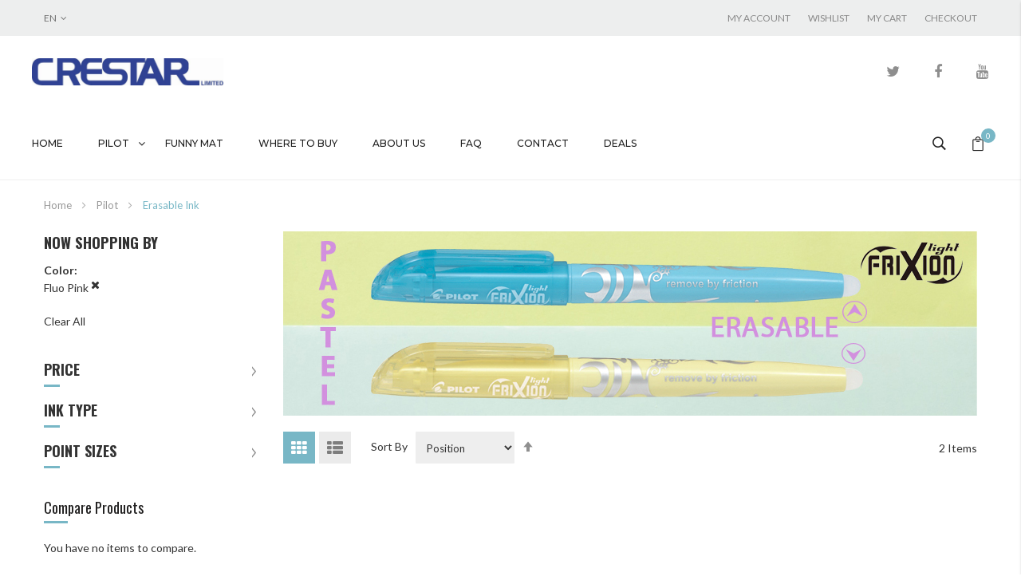

--- FILE ---
content_type: text/html; charset=UTF-8
request_url: https://www.crestar.ca/en/pilot-products/erasable-ink-products.html?color=37
body_size: 14553
content:
<!doctype html>
<html lang="en">
    <head >
        <script>
    var BASE_URL = 'https://www.crestar.ca/en/';
    var require = {
        "baseUrl": "https://www.crestar.ca/static/version1748325371/frontend/bs_eren/crestar/en_CA"
    };
</script>
        <meta charset="utf-8"/>
<meta name="title" content="Crestar Limited ::  Erasable Ink - Pilot"/>
<meta name="description" content="Crestar Ltd. is an importer and distributor of office products since its inception in 1957. Crestar is the exclusive Canadian distributor for Pilot products across Canada and has its head office and warehouse situated in Montreal. It services a network of major dealers, mass market retailers, wholesalers, chains and individual stores where pilot products can be purchased."/>
<meta name="keywords" content="Pilot Frixion, Frixion ball, Pilot Frixion ball, Frixion Clicker, frixion pen canada, disappearing ink "/>
<meta name="robots" content="INDEX,FOLLOW"/>
<meta name="viewport" content="width=device-width, initial-scale=1, maximum-scale=1.0, user-scalable=no"/>
<meta name="format-detection" content="telephone=no"/>
<title>Crestar Limited ::  Erasable Ink - Pilot</title>
<link  rel="stylesheet" type="text/css"  media="all" href="https://www.crestar.ca/static/version1748325371/frontend/bs_eren/crestar/en_CA/mage/calendar.css" />
<link  rel="stylesheet" type="text/css"  media="all" href="https://www.crestar.ca/static/version1748325371/frontend/bs_eren/crestar/en_CA/css/styles-m.css" />
<link  rel="stylesheet" type="text/css"  media="all" href="https://www.crestar.ca/static/version1748325371/frontend/bs_eren/crestar/en_CA/css/styles-l.css" />
<link  rel="stylesheet" type="text/css"  media="all" href="https://www.crestar.ca/static/version1748325371/frontend/bs_eren/crestar/en_CA/css/bootstrap.css" />
<link  rel="stylesheet" type="text/css"  media="all" href="https://www.crestar.ca/static/version1748325371/frontend/bs_eren/crestar/en_CA/css/font-awesome.min.css" />
<link  rel="stylesheet" type="text/css"  media="all" href="https://www.crestar.ca/static/version1748325371/frontend/bs_eren/crestar/en_CA/css/elegant.css" />
<link  rel="stylesheet" type="text/css"  media="all" href="https://www.crestar.ca/static/version1748325371/frontend/bs_eren/crestar/en_CA/css/font.css" />
<link  rel="stylesheet" type="text/css"  media="all" href="https://www.crestar.ca/static/version1748325371/frontend/bs_eren/crestar/en_CA/css/pe-icon-7-stroke.css" />
<link  rel="stylesheet" type="text/css"  media="all" href="https://www.crestar.ca/static/version1748325371/frontend/bs_eren/crestar/en_CA/css/helper.css" />
<link  rel="stylesheet" type="text/css"  media="all" href="https://www.crestar.ca/static/version1748325371/frontend/bs_eren/crestar/en_CA/css/themes.css" />
<link  rel="stylesheet" type="text/css"  media="all" href="https://www.crestar.ca/static/version1748325371/frontend/bs_eren/crestar/en_CA/css/custom.css" />
<link  rel="stylesheet" type="text/css"  media="all" href="https://www.crestar.ca/static/version1748325371/frontend/bs_eren/crestar/en_CA/Magetrend_NewsletterPopup/css/newsletterpopup.css" />
<link  rel="stylesheet" type="text/css"  media="all" href="https://www.crestar.ca/static/version1748325371/frontend/bs_eren/crestar/en_CA/Rokanthemes_Brand/css/styles.css" />
<link  rel="stylesheet" type="text/css"  media="all" href="https://www.crestar.ca/static/version1748325371/frontend/bs_eren/crestar/en_CA/Rokanthemes_QuickView/css/rokan_quickview.css" />
<link  rel="stylesheet" type="text/css"  media="all" href="https://www.crestar.ca/static/version1748325371/frontend/bs_eren/crestar/en_CA/Rokanthemes_RokanBase/css/chosen.css" />
<link  rel="stylesheet" type="text/css"  media="all" href="https://www.crestar.ca/static/version1748325371/frontend/bs_eren/crestar/en_CA/Rokanthemes_RokanBase/css/jquery.fancybox.css" />
<link  rel="stylesheet" type="text/css"  media="print" href="https://www.crestar.ca/static/version1748325371/frontend/bs_eren/crestar/en_CA/css/print.css" />
<script  type="text/javascript"  src="https://www.crestar.ca/static/version1748325371/frontend/bs_eren/crestar/en_CA/requirejs/require.js"></script>
<script  type="text/javascript"  src="https://www.crestar.ca/static/version1748325371/frontend/bs_eren/crestar/en_CA/mage/requirejs/mixins.js"></script>
<script  type="text/javascript"  src="https://www.crestar.ca/static/version1748325371/frontend/bs_eren/crestar/en_CA/requirejs-config.js"></script>
<script  type="text/javascript"  src="https://www.crestar.ca/static/version1748325371/frontend/bs_eren/crestar/en_CA/mage/polyfill.js"></script>
<script  type="text/javascript"  src="https://www.crestar.ca/static/version1748325371/frontend/bs_eren/crestar/en_CA/Rokanthemes_PriceCountdown/js/timer.js"></script>
<script  type="text/javascript"  src="https://www.crestar.ca/static/version1748325371/frontend/bs_eren/crestar/en_CA/Rokanthemes_Themeoption/js/jquery.bpopup.min.js"></script>
<link  rel="stylesheet" type="text/css" href="https://fonts.googleapis.com/css?family=Lato:400,400i,700,700i|Montserrat:100,400,500,700,900|Open+Sans:300,400,700|Oswald:400,700" />
<link  rel="icon" type="image/x-icon" href="https://www.crestar.ca/media/favicon/websites/1/Pilot_Logo_96dpi_favicon.png" />
<link  rel="shortcut icon" type="image/x-icon" href="https://www.crestar.ca/media/favicon/websites/1/Pilot_Logo_96dpi_favicon.png" />
        <link rel="stylesheet" type="text/css" media="all" href="https://www.crestar.ca/media/rokanthemes/theme_option/custom_en.css?v=6" />
<!-- Google Tag Manager -->
<script>
    function mfLoadGtm() {
                (function(w,d,s,l,i){w[l]=w[l]||[];w[l].push({'gtm.start':
                new Date().getTime(),event:'gtm.js'});var f=d.getElementsByTagName(s)[0],
            j=d.createElement(s),dl=l!='dataLayer'?'&l='+l:'';j.async=true;j.src=
            'https://www.googletagmanager.com/gtm.js?id='+i+dl;f.parentNode.insertBefore(j,f);
        })(window,document,'script','dataLayer','GTM-5M4KPP8');
            }

        mfLoadGtm();
    
</script>
<!-- End Google Tag Manager -->
<!-- BEGIN GOOGLE ANALYTICS CODE -->
<script type="text/x-magento-init">
{
    "*": {
        "Magento_GoogleAnalytics/js/google-analytics": {
            "isCookieRestrictionModeEnabled": 0,
            "currentWebsite": 1,
            "cookieName": "user_allowed_save_cookie",
            "ordersTrackingData": [],
            "pageTrackingData": {"optPageUrl":"","isAnonymizedIpActive":false,"accountId":"UA-37202040-1"}        }
    }
}
</script>
<!-- END GOOGLE ANALYTICS CODE -->
<!-- BEGIN GOOGLE VERIFICATION TAG -->
<!-- END GOOGLE VERIFICATION TAG -->
<!-- BEGIN GTAG GLOBAL TAG -->
<!-- END GTAG GLOBAL TAG -->
<script type="text/javascript" src="https://chimpstatic.com/mcjs-connected/js/users/cfcdbaa206b51e76a30c53b98/560ef09d0281b8e04a2aa224a.js" defer></script>
    </head>
    <body data-container="body"
          data-mage-init='{"loaderAjax": {}, "loader": { "icon": "https://www.crestar.ca/static/version1748325371/frontend/bs_eren/crestar/en_CA/images/loader-2.gif"}}'
        class="eren-page-preloader page-with-filter page-products categorypath-pilot-erasable-ink-products category-erasable-ink-products catalog-category-view page-layout-2columns-left">
            <!-- Google Tag Manager (noscript) -->
            <noscript><iframe src="https://www.googletagmanager.com/ns.html?id=GTM-5M4KPP8"
                          height="0" width="0" style="display:none;visibility:hidden"></iframe></noscript>
        <!-- End Google Tag Manager (noscript) -->
    <script>
    require.config({
        map: {
            '*': {
                wysiwygAdapter: 'mage/adminhtml/wysiwyg/tiny_mce/tinymce4Adapter'
            }
        }
    });
</script>

    <script>
        require.config({
            deps: [
                'jquery',
                'mage/translate',
                'jquery/jquery-storageapi'
            ],
            callback: function ($) {
                'use strict';

                var dependencies = [],
                    versionObj;

                $.initNamespaceStorage('mage-translation-storage');
                $.initNamespaceStorage('mage-translation-file-version');
                versionObj = $.localStorage.get('mage-translation-file-version');

                
                if (versionObj.version !== '8f0aa625f6347401e05061bc040d85c6fa2eb035') {
                    dependencies.push(
                        'text!js-translation.json'
                    );

                }

                require.config({
                    deps: dependencies,
                    callback: function (string) {
                        if (typeof string === 'string') {
                            $.mage.translate.add(JSON.parse(string));
                            $.localStorage.set('mage-translation-storage', string);
                            $.localStorage.set(
                                'mage-translation-file-version',
                                {
                                    version: '8f0aa625f6347401e05061bc040d85c6fa2eb035'
                                }
                            );
                        } else {
                            $.mage.translate.add($.localStorage.get('mage-translation-storage'));
                        }
                    }
                });
            }
        });
    </script>

<script type="text/x-magento-init">
    {
        "*": {
            "mage/cookies": {
                "expires": null,
                "path": "\u002F",
                "domain": ".www.crestar.ca",
                "secure": false,
                "lifetime": "3600"
            }
        }
    }
</script>
    <noscript>
        <div class="message global noscript">
            <div class="content">
                <p>
                    <strong>JavaScript seems to be disabled in your browser.</strong>
                    <span>For the best experience on our site, be sure to turn on Javascript in your browser.</span>
                </p>
            </div>
        </div>
    </noscript>
<!-- BEGIN GTAG CART SCRIPT -->
<!-- END GTAG CART SCRIPT -->

<div id="newsletter_pop_up" class="newsletterpopup">
	<div href="javascript: void(0);" class="btn-close newletter_popup_close"><span></span></div>
	<div class="row">
		<div class="col-md-6"></div>
		<div class="col-md-6">
			<div class="content-popup">				<form class="form subscribe"
					novalidate
					action="https://www.crestar.ca/en/newsletter/subscriber/new/"
					method="post"
					data-mage-init='{"validation": {"errorClass": "mage-error"}}'
					id="newsletter-validate-popup">
					<div class="field newsletter">
						<div class="control">
							<input name="email" type="email" id="newsletter-popup"
										placeholder="Enter your email address"
										data-validate="{required:true, 'validate-email':true}"/>
						</div>
					</div>

					<div class="actions">
						<button class="action subscribe primary" title="Subscribe" type="submit">
							<span>Subscribe</span>
						</button>
					</div>
					<div class="subscribe-bottom">
						<input type="checkbox" id="newsletter_popup_dont_show_again">
						<label for="newsletter_popup_dont_show_again">Do not show this popup again</label>
					</div>
				</form>	
			</div>
		</div>
	</div>
</div>
<script type ="text/javascript">
require(["jquery"], function($){
	function setCookie(name,value,days)
	{
	  if (days) {
			var date = new Date();
			date.setTime(date.getTime()+(days*24*60*60*1000));
			var expires = "; expires="+date.toGMTString();
		  }
		  else var expires = "";
		  document.cookie = name+"="+value+expires+"; path=/";
	}

	function getCookie(name)
	{
		  var nameEQ = name + "=";
		  var ca = document.cookie.split(';');
		  for(var i=0;i < ca.length;i++) {
			var c = ca[i];
			while (c.charAt(0)==' ') c = c.substring(1,c.length);
			if (c.indexOf(nameEQ) == 0) return c.substring(nameEQ.length,c.length);
		  }
		  return null;
	}
	$(document).ready(function(){
		        if($("body").hasClass("cms-index-index")) {
					if(getCookie("shownewsletter") != 1){
				var height_window = $(window).height();
				var height_pupup = 330;
				var fixed_height = (height_window - height_pupup) / 2;
				var pPopup = $('#newsletter_pop_up').bPopup({
					position:['auto',fixed_height],
					speed: 500,
					transition: 'slideDown',
					onClose: function() {
					}
				});
				$('.newletter_popup_close').on('click', function(){
					pPopup.close();
				}); 
			}
				
			$( "#newsletter_pop_up form" ).submit(function( event ) {
				setCookie("shownewsletter",'1',1);
			});
			
			$('#newsletter_popup_dont_show_again').on('change', function(){
				if(getCookie("shownewsletter") != 1){   
					setCookie("shownewsletter",'1',1)
				}else{
					setCookie("shownewsletter",'0',1)
				}
			});
		        }
			});
 });	 
</script>
<div class="page-wrapper"><div class="header-container">
	<div class="top-link-container">
		<div class="container">
			<div class="row">
				<div class="col-lg-6 col-md-6 col-sm-6 col-xs-12 top-bar">
										<div class="switcher language switcher-language" id="switcher-language">
    <strong class="label switcher-label"><span>Language</span></strong>
    <div class="actions dropdown options switcher-options">
        <div class="action toggle switcher-trigger" id="switcher-language-trigger">
            <strong class="view-en">
                <span>en<i class="fa fa-angle-down">&nbsp;</i></span>
            </strong>
        </div>
        <ul class="dropdown switcher-dropdown">
                                                                            <li class="view-fr switcher-option">
                        <a href="#" data-post='{"action":"https:\/\/www.crestar.ca\/en\/stores\/store\/redirect\/","data":{"___store":"fr","___from_store":"en","uenc":"aHR0cHM6Ly93d3cuY3Jlc3Rhci5jYS9mci9waWxvdC1wcm9kdWN0cy9lcmFzYWJsZS1pbmstcHJvZHVjdHMuaHRtbD9jb2xvcj0zNw,,"}}'>
                            Français</a>
                    </li>
                                    </ul>
    </div>
</div>
														</div>
				<div class="col-lg-6 col-md-6 col-sm-6 col-xs-12 end-top-bar">
					 					 					 <ul class="top-link">
		<li><a href="https://www.crestar.ca/en/customer/account/login/">My account</a></li>
		<li><a href="https://www.crestar.ca/en/wishlist/index/index/">Wishlist</a></li>
	<li><a href="https://www.crestar.ca/en/checkout/cart/">My Cart</a></li>
	<li><a href="https://www.crestar.ca/en/checkout/">Checkout</a></li>
</ul>				</div>
			</div>
		</div>
	</div>
	<div class="header">
		<div class="container">
            <div class="row branding">
				<div class="col-sm-6 col-xs-12 col-logo">
					<span data-action="toggle-nav" class="action nav-toggle"><span>Toggle Nav</span></span>
<a
    class="logo"
    href="https://www.crestar.ca/en/"
    title="Crestar&#x20;Limited"
    aria-label="store logo">
    <img src="https://www.crestar.ca/media/logo/default/crestar_logo.jpg"
         title="Crestar&#x20;Limited"
         alt="Crestar&#x20;Limited"
            width="550"            height="64"    />
</a>
				</div>
				<div class="col-sm-6 col-xs-12 social-media-icons">
				    <div class="link-icon-container">
				        <div class="row-container">
                            <ul class="link-follow">
                                <li><a class="twitter fa fa-twitter" href="https://twitter.com/CrestarLtd" target="_blank"><span>Twitter</span></a></li>
                                <li><a class="facebook fa fa-facebook" href="https://www.facebook.com/Crestar-Ltd-110755170391834" target="_blank"><span>Facebook</span></a></li>
<!--
                                <li><a class="instagram fa fa-instagram" href="#" target="_blank"><span>Instagram</span></a></li>
                                <li><a class="linkedin fa fa-linkedin" href="#" target="_blank"><span>LinkedIn</span></a></li>
-->
                                <li><a class="youtube fa fa-youtube" href="https://www.youtube.com/channel/UCbM7HkqMkChEYS0hG1fFL_Q" target="_blank"><span>YouTube</span></a></li>
                            </ul>
                        </div>
                    </div>
				</div>
            </div>
			<div class="row">
				<div class="col col-menu">
					
<div data-block="minicart" class="minicart-wrapper">
    <a class="action showcart" href="https://www.crestar.ca/en/checkout/cart/"
       data-bind="scope: 'minicart_content'">
        <span class="text">My Cart</span>
		<span class="icon-cart-header"><i class="icon icon_bag_alt">&nbsp;</i></span>
        <span class="counter qty empty"
              data-bind="css: { empty: !!getCartParam('summary_count') == false }, blockLoader: isLoading">
            <span class="counter-number">
                <!-- ko text: getCartParam('summary_count') -->
                    <!-- ko text: getCartParam('summary_count') --><!-- /ko -->
                <!-- /ko -->
            </span>
            <span class="counter-label">
            <!-- ko if: getCartParam('summary_count') -->
                <!-- ko text: getCartParam('summary_count') --><!-- /ko -->
                <!-- ko i18n: 'items' --><!-- /ko -->
            <!-- /ko -->
            </span>
        </span>
    </a>
            <div class="block block-minicart empty"
             data-role="dropdownDialog"
             data-mage-init='{"dropdownDialog":{
                "appendTo":"[data-block=minicart]",
                "triggerTarget":".showcart",
                "timeout": "2000",
                "closeOnMouseLeave": true,
                "closeOnEscape": true,
                "triggerClass":"active",
                "parentClass":"active",
                "buttons":[]}}'>
            <div id="minicart-content-wrapper" data-bind="scope: 'minicart_content'">
                <!-- ko template: getTemplate() --><!-- /ko -->
            </div>
                    </div>
        <script>
        window.checkout = {"shoppingCartUrl":"https:\/\/www.crestar.ca\/en\/checkout\/cart\/","checkoutUrl":"https:\/\/www.crestar.ca\/en\/checkout\/","updateItemQtyUrl":"https:\/\/www.crestar.ca\/en\/checkout\/sidebar\/updateItemQty\/","removeItemUrl":"https:\/\/www.crestar.ca\/en\/checkout\/sidebar\/removeItem\/","imageTemplate":"Magento_Catalog\/product\/image_with_borders","baseUrl":"https:\/\/www.crestar.ca\/en\/","minicartMaxItemsVisible":3,"websiteId":"1","maxItemsToDisplay":10,"storeId":"1","customerLoginUrl":"https:\/\/www.crestar.ca\/en\/customer\/account\/login\/referer\/aHR0cHM6Ly93d3cuY3Jlc3Rhci5jYS9lbi9waWxvdC1wcm9kdWN0cy9lcmFzYWJsZS1pbmstcHJvZHVjdHMuaHRtbD9jb2xvcj0zNw%2C%2C\/","isRedirectRequired":false,"autocomplete":"off","captcha":{"user_login":{"isCaseSensitive":false,"imageHeight":50,"imageSrc":"","refreshUrl":"https:\/\/www.crestar.ca\/en\/captcha\/refresh\/","isRequired":false,"timestamp":1769600975}}};
    </script>
    <script type="text/x-magento-init">
    {
        "[data-block='minicart']": {
            "Magento_Ui/js/core/app": {"components":{"minicart_content":{"children":{"subtotal.container":{"children":{"subtotal":{"children":{"subtotal.totals":{"config":{"display_cart_subtotal_incl_tax":0,"display_cart_subtotal_excl_tax":1,"template":"Magento_Tax\/checkout\/minicart\/subtotal\/totals"},"children":{"subtotal.totals.msrp":{"component":"Magento_Msrp\/js\/view\/checkout\/minicart\/subtotal\/totals","config":{"displayArea":"minicart-subtotal-hidden","template":"Magento_Msrp\/checkout\/minicart\/subtotal\/totals"}}},"component":"Magento_Tax\/js\/view\/checkout\/minicart\/subtotal\/totals"}},"component":"uiComponent","config":{"template":"Magento_Checkout\/minicart\/subtotal"}}},"component":"uiComponent","config":{"displayArea":"subtotalContainer"}},"item.renderer":{"component":"uiComponent","config":{"displayArea":"defaultRenderer","template":"Magento_Checkout\/minicart\/item\/default"},"children":{"item.image":{"component":"Magento_Catalog\/js\/view\/image","config":{"template":"Magento_Catalog\/product\/image","displayArea":"itemImage"}},"checkout.cart.item.price.sidebar":{"component":"uiComponent","config":{"template":"Magento_Checkout\/minicart\/item\/price","displayArea":"priceSidebar"}}}},"extra_info":{"component":"uiComponent","config":{"displayArea":"extraInfo"}},"promotion":{"component":"uiComponent","config":{"displayArea":"promotion"}}},"config":{"itemRenderer":{"default":"defaultRenderer","simple":"defaultRenderer","virtual":"defaultRenderer"},"template":"Magento_Checkout\/minicart\/content"},"component":"Magento_Checkout\/js\/view\/minicart"}},"types":[]}        },
        "*": {
            "Magento_Ui/js/block-loader": "https://www.crestar.ca/static/version1748325371/frontend/bs_eren/crestar/en_CA/images/loader-1.gif"
        }
    }
    </script>
</div>


					<div class="block block-search">
    <div class="block block-content">
	<div class="dropdown">
		<div class="dropdown-toggle">
			<div class="top-search">
				<i class="pe-7s-search"></i>
			</div>
		</div>
        <form class="form minisearch dropdown-menu search-content" id="search_mini_form" action="https://www.crestar.ca/en/catalogsearch/result/" method="get">
            <div class="field search">
                <label class="label" for="search" data-role="minisearch-label">
                    <span>Search</span>
                </label>
                <div class="control">
                    <input id="search"
                           data-mage-init='{"quickSearch":{
                                "formSelector":"#search_mini_form",
                                "url":"https://www.crestar.ca/en/search/ajax/suggest/",
                                "destinationSelector":"#search_autocomplete"}
                           }'
                           type="text"
                           name="q"
                           value=""
                           placeholder="Search entire store here..."
                           class="input-text"
                           maxlength="128"
                           role="combobox"
                           aria-haspopup="false"
                           aria-autocomplete="both"
                           autocomplete="off"/>
                    <div id="search_autocomplete" class="search-autocomplete"></div>
                    <div class="nested">
    <a class="action advanced" href="https://www.crestar.ca/en/catalogsearch/advanced/" data-action="advanced-search">
        Advanced Search    </a>
</div>
                </div>
            </div>
            <div class="actions">
                <button type="submit"
                        title="Search"
                        class="action search">
                    <span>Search</span>
                </button>
            </div>
        </form>
    </div>
    </div>
</div>
<script>
	require([
		'jquery'
	], function ($) {
		'use strict';
		$( document ).ready(function() {
			$('.block-search .dropdown-toggle > .top-search').click(function(event){
				$('.block-search .minisearch').slideToggle();
			});
		});
	});
</script>
					    <div class="sections nav-sections">
                <div class="section-items nav-sections-items" data-mage-init='{"tabs":{"openedState":"active"}}'>
                                            <div class="section-item-title nav-sections-item-title" data-role="collapsible">
                    <a class="nav-sections-item-switch" data-toggle="switch" href="#custom.topnav"></a>
                </div>
                <div class="section-item-content nav-sections-item-content" id="custom.topnav" data-role="content">
<nav class="navigation custommenu" role="navigation">
    <ul>
        
<li class="ui-menu-item level0"><a href="https://www.crestar.ca/en/" class="level-top"><span>Home</span></a></li>
<li class="ui-menu-item level0 fullwidth parent "><div class="open-children-toggle"></div><a href="https://www.crestar.ca/en/pilot-products.html" class="level-top"><span>Pilot</span></a><div class="level0 submenu"><div class="row"><ul class="subchildmenu col-sm-12 mega-columns columns4"><li class="ui-menu-item level1 "><a href="https://www.crestar.ca/en/pilot-products/gel-pens.html"><span>Gel Pens</span></a></li><li class="ui-menu-item level1 "><a href="https://www.crestar.ca/en/pilot-products/rolling-ball-pens.html"><span>Rolling Ball Pens</span></a></li><li class="ui-menu-item level1 "><a href="https://www.crestar.ca/en/pilot-products/erasable-ink-products.html"><span>Erasable Ink</span></a></li><li class="ui-menu-item level1 "><a href="https://www.crestar.ca/en/pilot-products/mechanical-pencils.html"><span>Mechanical Pencils</span></a></li><li class="ui-menu-item level1 "><a href="https://www.crestar.ca/en/pilot-products/highlighters.html"><span>Highlighters</span></a></li><li class="ui-menu-item level1 "><a href="https://www.crestar.ca/en/pilot-products/ball-point-pens.html"><span>Ball Point Pens</span></a></li><li class="ui-menu-item level1 "><a href="https://www.crestar.ca/en/pilot-products/permanent-markers.html"><span>Permanent Markers</span></a></li><li class="ui-menu-item level1 "><a href="https://www.crestar.ca/en/pilot-products/fountain-pens.html"><span>Fountain Pens</span></a></li><li class="ui-menu-item level1 "><a href="https://www.crestar.ca/en/pilot-products/marker-pens.html"><span>Marker Pens</span></a></li><li class="ui-menu-item level1 "><a href="https://www.crestar.ca/en/pilot-products/creative-markers.html"><span>Creative Markers</span></a></li><li class="ui-menu-item level1 "><a href="https://www.crestar.ca/en/pilot-products/calligraphy-pens.html"><span>Calligraphy Pens</span></a></li><li class="ui-menu-item level1 "><a href="https://www.crestar.ca/en/pilot-products/accessories.html"><span>Accessories</span></a></li><li class="ui-menu-item level1 "><a href="https://www.crestar.ca/en/pilot-products/correction-tapes.html"><span>Correction Tapes</span></a></li><li class="ui-menu-item level1 "><a href="https://www.crestar.ca/en/pilot-products/leads.html"><span>Leads</span></a></li><li class="ui-menu-item level1 "><a href="https://www.crestar.ca/en/pilot-products/whiteboard-markers.html"><span>Whiteboard Markers</span></a></li></ul></div><div class="menu-bottom-block"><div class="brands row">
<h2><a href="https://www.crestar.ca/en/brands.html">Our Brands</a></h2>
<ul class="subchildmenu col-sm-12 mega-columns columns4">
<li class="ui-menu-item level1 "><a href="https://www.crestar.ca/en/brand/acroball.html">Acroball</a></li>
<li class="ui-menu-item level1 "><a href="https://www.crestar.ca/en/brand/begreen.html">Begreen</a></li>
<li class="ui-menu-item level1 "><a href="https://www.crestar.ca/en/brand/better.html">Better</a></li>
<li class="ui-menu-item level1 "><a href="https://www.crestar.ca/en/brand/capless-vanishing-point.html">Capless / Vanishing Point</a></li>
<li class="ui-menu-item level1 "><a href="https://www.crestar.ca/en/brand/color-eno.html">Color ENO</a></li>
<li class="ui-menu-item level1 "><a href="https://www.crestar.ca/en/brand/dr-grip.html">Dr.Grip</a></li>
<li class="ui-menu-item level1 "><a href="https://www.crestar.ca/en/brand/eno-g.html">ENO-G</a></li>
<li class="ui-menu-item level1 "><a href="https://www.crestar.ca/en/brand/fineliner.html">Fineliner</a></li>
<li class="ui-menu-item level1 "><a href="https://www.crestar.ca/en/brand/frixion.html">Frixion</a></li>
<li class="ui-menu-item level1 "><a href="https://www.crestar.ca/en/brand/g2.html">G-2</a></li>
<li class="ui-menu-item level1 "><a href="https://www.crestar.ca/en/brand/g-tec.html">G-tec</a></li>
<li class="ui-menu-item level1 "><a href="https://www.crestar.ca/en/brand/hi-tecpoint.html">Hi-tecpoint</a></li>
<li class="ui-menu-item level1 "><a href="https://www.crestar.ca/en/brand/mr-metropolitan.html">MR Metropolitan</a></li>
<li class="ui-menu-item level1 "><a href="https://www.crestar.ca/en/brand/spotliter.html">Spotliter</a></li>
<li class="ui-menu-item level1 "><a href="https://www.crestar.ca/en/brand/super-color.html">Super Color</a></li>
<li class="ui-menu-item level1 "><a href="https://www.crestar.ca/en/brand/super-grip.html">Super Grip</a></li>
<li class="ui-menu-item level1 "><a href="https://www.crestar.ca/en/brand/super-grip-g.html">Super Grip G</a></li>
<li class="ui-menu-item level1 "><a href="https://www.crestar.ca/en/brand/v-ball.html">V Ball</a></li>
<li class="ui-menu-item level1 "><a href="https://www.crestar.ca/en/brand/v-pen.html">V-pen</a></li>
<li class="ui-menu-item level1 "><a href="https://www.crestar.ca/en/brand/vboard-master.html">Vboard Master</a></li>
<li class="ui-menu-item level1 "><a href="https://www.crestar.ca/en/brand/other-brands.html">Other brands</a></li>
</ul>
</div></div></div></li><li class="ui-menu-item level0 fullwidth "><a href="https://www.crestar.ca/en/funny-mat.html" class="level-top"><span>Funny Mat</span></a></li>
<li class="ui-menu-item level0"><a class="level-top" href="https://www.crestar.ca/en/where-to-buy/">Where to Buy</a></li>
<li class="ui-menu-item level0"><a class="level-top" href="https://www.crestar.ca/en/about-us/">About Us</a></li>
<li class="ui-menu-item level0"><a class="level-top" href="https://www.crestar.ca/en/faq/">FAQ</a></li>
<li class="ui-menu-item level0"><a class="level-top" href="https://www.crestar.ca/en/contact/">Contact</a></li>
<li class="ui-menu-item level0"><a class="level-top" href="https://www.crestar.ca/en/deals/">Deals</a></li>
    </ul>
</nav>

<script type="text/javascript">
    require([
        'jquery',
        'rokanthemes/custommenu'
    ], function ($) {
        $(".custommenu").CustomMenu();
    });
</script>
</div>
                    </div>
    </div>
	
				</div>
			</div>
		</div>
	</div>
</div>

<div class="breadcrumbs">
	<div class="container">
		<ul class="items">
							<li class="item home">
									<a href="https://www.crestar.ca/en/" title="Go to Home Page">
						Home					</a>
								</li>
							<li class="item category20">
									<a href="https://www.crestar.ca/en/pilot-products.html" title="">
						Pilot					</a>
								</li>
							<li class="item category6">
									<strong>Erasable Ink</strong>
								</li>
					</ul>
	</div>
</div>
<main id="maincontent" class="page-main container">
<a id="contentarea" tabindex="-1"></a>
<div class="page messages"><div data-placeholder="messages"></div>
<div data-bind="scope: 'messages'">
    <!-- ko if: cookieMessages && cookieMessages.length > 0 -->
    <div role="alert" data-bind="foreach: { data: cookieMessages, as: 'message' }" class="messages">
        <div data-bind="attr: {
            class: 'message-' + message.type + ' ' + message.type + ' message',
            'data-ui-id': 'message-' + message.type
        }">
            <div data-bind="html: message.text"></div>
        </div>
    </div>
    <!-- /ko -->
    <!-- ko if: messages().messages && messages().messages.length > 0 -->
    <div role="alert" data-bind="foreach: { data: messages().messages, as: 'message' }" class="messages">
        <div data-bind="attr: {
            class: 'message-' + message.type + ' ' + message.type + ' message',
            'data-ui-id': 'message-' + message.type
        }">
            <div data-bind="html: message.text"></div>
        </div>
    </div>
    <!-- /ko -->
</div>
<script type="text/x-magento-init">
    {
        "*": {
            "Magento_Ui/js/core/app": {
                "components": {
                        "messages": {
                            "component": "Magento_Theme/js/view/messages"
                        }
                    }
                }
            }
    }
</script>
</div>
    

<div class="columns layout layout-1-col row"><div class="col-lg-3 col-md-3 col-sm-3 col-xs-12"><div class="sidebar sidebar-main-1">    <div class="block filter" id="layered-ajax-filter-block" data-mage-init='{"collapsible":{"openedState": "active", "collapsible": true, "active": true, "collateral": { "openedState": "filter-active", "element": "body" } }}'>
		<div class="block-content filter-content sidebar-shop sidebar-left">
            				<div class="widget">
					<div class="filter-current">
    <h2 class="widget-title"
            role="heading"
            aria-level="2"
            data-count="1">Now Shopping by</h2>
    <ol class="items">
                    <li class="item">
                <span class="filter-label">Color</span>
                <span class="filter-value">Fluo Pink</span>
                                    <a class="action remove" href="https://www.crestar.ca/en/pilot-products/erasable-ink-products.html"
                       title="Remove Color Fluo Pink">
                        <span><i class="fa fa-times" aria-hidden="true"></i></span>
                    </a>
                            </li>
            </ol>
</div>
					<div class="block-actions filter-actions">
						<a href="https://www.crestar.ca/en/pilot-products/erasable-ink-products.html" class="action clear filter-clear"><span>Clear All</span></a>
					</div>
				</div>
                                                                                                                           <div class="filter-options widget widget-filter" id="narrow-by-list" data-role="content">
                                        <div data-role="collapsible" class="filter-options-item">
                        <div data-role="title" class="filter-options-title">Price</div>
                        <div data-role="content" class="filter-options-content"><ol class="items">
                    <li class="item">
                                            <div id="layered_ajax_price_attribute">
                    <div id="layered_ajax_price_text"></div>
					<div id="layered_ajax_price_slider"></div>
                </div>
                <script type="text/x-magento-init">
                    {
                        "#layered_ajax_price_attribute": {
                            "Rokanthemes_LayeredAjax/js/price/layeredajaxslider": {
                                "selectedFrom": 2.27,
                                "selectedTo": 2.98,
                                "minValue": 2.27,
                                "maxValue": 2.98,
                                "priceFormat": {"pattern":"$%s","precision":2,"requiredPrecision":2,"decimalSymbol":".","groupSymbol":",","groupLength":3,"integerRequired":false},
                                "ajaxUrl": "https:\/\/www.crestar.ca\/en\/pilot-products\/erasable-ink-products.html?color=37&price=%7Bprice_start%7D-%7Bprice_end%7D"                            }
                        }
                    }
                </script>
                </ol></div>
                    </div>
                                                                                                                                                                <div data-role="collapsible" class="filter-options-item">
                        <div data-role="title" class="filter-options-title">Ink Type</div>
                        <div data-role="content" class="filter-options-content"><ol class="items">
                    <li class="item">
            				                    <a  href="https://www.crestar.ca/en/pilot-products/erasable-ink-products.html?color=37&amp;ink_type=7">
                        						Erasable Ink                                                    <span class="count">1<span class="filter-count-label">
								 item</span></span>
                        					</a>
                                    </li>
                    <li class="item">
            				                    <a  href="https://www.crestar.ca/en/pilot-products/erasable-ink-products.html?color=37&amp;ink_type=5">
                        						Liquid Ink                                                    <span class="count">1<span class="filter-count-label">
								 item</span></span>
                        					</a>
                                    </li>
    </ol></div>
                    </div>
                                                                                                        <div data-role="collapsible" class="filter-options-item">
                        <div data-role="title" class="filter-options-title">Point Sizes</div>
                        <div data-role="content" class="filter-options-content"><ol class="items">
                    <li class="item">
            				                    <a  href="https://www.crestar.ca/en/pilot-products/erasable-ink-products.html?color=37&amp;point_sizes=17">
                        						2.5mm                                                    <span class="count">1<span class="filter-count-label">
								 item</span></span>
                        					</a>
                                    </li>
                    <li class="item">
            				                    <a  href="https://www.crestar.ca/en/pilot-products/erasable-ink-products.html?color=37&amp;point_sizes=10">
                        						Chisel                                                    <span class="count">1<span class="filter-count-label">
								 item</span></span>
                        					</a>
                                    </li>
    </ol></div>
                    </div>
                                                                            </div>
                <div class="banner_left_2">
                                    </div>
				<script type="text/x-magento-init">
					{
						"#narrow-by-list": {
							"accordion": {
								"openedState": "active",
								"collapsible": true,
								"active": [],
								"multipleCollapsible": true
							},
							"Rokanthemes_LayeredAjax/js/layeredajax": {}
						}
					}
				</script>
                    </div>
		<div id="layered_ajax_overlay" class="layered_ajax_overlay">
			<div><img src="https://www.crestar.ca/static/version1748325371/frontend/bs_eren/crestar/en_CA/images/loader-1.gif" alt="Loading"></div>
		</div>
    </div>
<div class="visible-xs filter-mobile">
    <label>Filter</label>
</div></div><div class="sidebar sidebar-additional1 hidden-xs"><div class="block block-compare" data-bind="scope: 'compareProducts'" data-role="compare-products-sidebar">
    <div class="block-title">
        <strong id="block-compare-heading" role="heading" aria-level="2">Compare Products</strong>
        <span class="counter qty no-display" data-bind="text: compareProducts().countCaption, css: {'no-display': !compareProducts().count}"></span>
    </div>
    <!-- ko if: compareProducts().count -->
    <div class="block-content no-display" aria-labelledby="block-compare-heading" data-bind="css: {'no-display': !compareProducts().count}">
        <ol id="compare-items" class="product-items product-items-names" data-bind="foreach: compareProducts().items">
                <li class="product-item">
                    <input type="hidden" class="compare-item-id" data-bind="value: id"/>
                    <strong class="product-item-name">
                        <a data-bind="attr: {href: product_url}, html: name" class="product-item-link"></a>
                    </strong>
                    <a href="#"
                       data-bind="attr: {'data-post': remove_url}"
                       title="Remove&#x20;This&#x20;Item"
                       class="action delete">
                        <span>Remove This Item</span>
                    </a>
                </li>
        </ol>
        <div class="actions-toolbar">
            <div class="primary">
                <a data-bind="attr: {'href': compareProducts().listUrl}" class="action compare primary"><span>Compare</span></a>
            </div>
            <div class="secondary">
                <a id="compare-clear-all" href="#" class="action clear" data-post="{&quot;action&quot;:&quot;https:\/\/www.crestar.ca\/en\/catalog\/product_compare\/clear\/&quot;,&quot;data&quot;:{&quot;uenc&quot;:&quot;&quot;,&quot;confirmation&quot;:true,&quot;confirmationMessage&quot;:&quot;Are you sure you want to remove all items from your Compare Products list?&quot;}}">
                    <span>Clear All</span>
                </a>
            </div>
        </div>
    </div>
    <!-- /ko -->
    <!-- ko ifnot: compareProducts().count -->
    <div class="empty">You have no items to compare.</div>
    <!-- /ko -->
</div>
<script type="text/x-magento-init">
{"[data-role=compare-products-sidebar]": {"Magento_Ui/js/core/app": {"components":{"compareProducts":{"component":"Magento_Catalog\/js\/view\/compare-products"}}}}}
</script>
</div></div><div class="col-main col-lg-9 col-md-9 col-sm-9 col-xs-12"><div class="category-view-move"><div class="category-image"><img src="https://www.crestar.ca/media/catalog/category/Frixion_Light_pastel_web_banner.jpg" alt="Erasable Ink" title="Erasable Ink" class="image" /></div></div><input name="form_key" type="hidden" value="ksfzj2L05swfI7Xl" /><div id="authenticationPopup" data-bind="scope:'authenticationPopup'" style="display: none;">
    <script>
        window.authenticationPopup = {"autocomplete":"off","customerRegisterUrl":"https:\/\/www.crestar.ca\/en\/customer\/account\/create\/","customerForgotPasswordUrl":"https:\/\/www.crestar.ca\/en\/customer\/account\/forgotpassword\/","baseUrl":"https:\/\/www.crestar.ca\/en\/"};
    </script>
    <!-- ko template: getTemplate() --><!-- /ko -->
    <script type="text/x-magento-init">
        {
            "#authenticationPopup": {
                "Magento_Ui/js/core/app": {"components":{"authenticationPopup":{"component":"Magento_Customer\/js\/view\/authentication-popup","children":{"messages":{"component":"Magento_Ui\/js\/view\/messages","displayArea":"messages"},"captcha":{"component":"Magento_Captcha\/js\/view\/checkout\/loginCaptcha","displayArea":"additional-login-form-fields","formId":"user_login","configSource":"checkout"},"msp_recaptcha":{"component":"MSP_ReCaptcha\/js\/reCaptcha","displayArea":"additional-login-form-fields","configSource":"checkoutConfig","reCaptchaId":"msp-recaptcha-popup-login","zone":"login","badge":"inline","settings":{"siteKey":"6Lf9lO8UAAAAAJo3ryWh6CBlWanJCvKk4CUacrMB","size":"invisible","badge":"bottomright","theme":null,"lang":null,"enabled":{"login":false,"create":false,"forgot":true,"contact":true,"review":true,"newsletter":true,"sendfriend":true,"paypal":true}}},"amazon-button":{"component":"Amazon_Login\/js\/view\/login-button-wrapper","sortOrder":"0","displayArea":"additional-login-form-fields","config":{"tooltip":"Securely login into our website using your existing Amazon details.","componentDisabled":true}}}}}}            },
            "*": {
                "Magento_Ui/js/block-loader": "https\u003A\u002F\u002Fwww.crestar.ca\u002Fstatic\u002Fversion1748325371\u002Ffrontend\u002Fbs_eren\u002Fcrestar\u002Fen_CA\u002Fimages\u002Floader\u002D1.gif"
            }
        }
    </script>
</div>
<script type="text/x-magento-init">
{"*":{"Magento_Customer\/js\/section-config":{"sections":{"stores\/store\/switch":"*","stores\/store\/switchrequest":"*","directory\/currency\/switch":"*","*":["messages"],"customer\/account\/logout":["recently_viewed_product","recently_compared_product"],"customer\/account\/loginpost":"*","customer\/account\/createpost":"*","customer\/account\/editpost":"*","customer\/ajax\/login":["checkout-data","cart","captcha"],"catalog\/product_compare\/add":["compare-products"],"catalog\/product_compare\/remove":["compare-products"],"catalog\/product_compare\/clear":["compare-products"],"sales\/guest\/reorder":["cart","ammessages"],"sales\/order\/reorder":["cart","ammessages"],"checkout\/cart\/add":["cart","ammessages"],"checkout\/cart\/delete":["cart","ammessages"],"checkout\/cart\/updatepost":["cart","ammessages"],"checkout\/cart\/updateitemoptions":["cart","ammessages"],"checkout\/cart\/couponpost":["cart","ammessages"],"checkout\/cart\/estimatepost":["cart","ammessages"],"checkout\/cart\/estimateupdatepost":["cart","ammessages"],"checkout\/onepage\/saveorder":["cart","checkout-data","last-ordered-items","ammessages","checkout-fields"],"checkout\/sidebar\/removeitem":["cart","ammessages"],"checkout\/sidebar\/updateitemqty":["cart","ammessages"],"rest\/*\/v1\/carts\/*\/payment-information":["cart","checkout-data","last-ordered-items","instant-purchase","ammessages"],"rest\/*\/v1\/guest-carts\/*\/payment-information":["cart","ammessages"],"rest\/*\/v1\/guest-carts\/*\/selected-payment-method":["cart","checkout-data","ammessages"],"rest\/*\/v1\/carts\/*\/selected-payment-method":["cart","checkout-data","instant-purchase","ammessages"],"customer\/address\/*":["instant-purchase"],"customer\/account\/*":["instant-purchase"],"vault\/cards\/deleteaction":["instant-purchase"],"multishipping\/checkout\/overviewpost":["cart","ammessages"],"authorizenet\/directpost_payment\/place":["cart","checkout-data","ammessages"],"paypal\/express\/placeorder":["cart","checkout-data","ammessages"],"paypal\/payflowexpress\/placeorder":["cart","checkout-data","ammessages"],"paypal\/express\/onauthorization":["cart","checkout-data","ammessages"],"persistent\/index\/unsetcookie":["persistent"],"review\/product\/post":["review"],"braintree\/paypal\/placeorder":["cart","checkout-data","ammessages"],"wishlist\/index\/add":["wishlist"],"wishlist\/index\/remove":["wishlist"],"wishlist\/index\/updateitemoptions":["wishlist"],"wishlist\/index\/update":["wishlist"],"wishlist\/index\/cart":["wishlist","cart"],"wishlist\/index\/fromcart":["wishlist","cart"],"wishlist\/index\/allcart":["wishlist","cart"],"wishlist\/shared\/allcart":["wishlist","cart"],"wishlist\/shared\/cart":["cart"],"amasty_promo\/cart\/add":["cart","ammessages"],"rest\/*\/v1\/guest-carts\/*\/set-payment-information":["cart","checkout-data"],"rest\/*\/v1\/carts\/*\/set-payment-information":["cart","checkout-data"]},"clientSideSections":["checkout-data","cart-data"],"baseUrls":["https:\/\/www.crestar.ca\/en\/"]}}}</script>
<script type="text/x-magento-init">
{"*":{"Magento_Customer\/js\/customer-data":{"sectionLoadUrl":"https:\/\/www.crestar.ca\/en\/customer\/section\/load\/","expirableSectionLifetime":60,"expirableSectionNames":["cart","persistent"],"cookieLifeTime":"3600","updateSessionUrl":"https:\/\/www.crestar.ca\/en\/customer\/account\/updateSession\/"}}}</script>
<script type="text/x-magento-init">
{"*":{"Magento_Customer\/js\/invalidation-processor":{"invalidationRules":{"website-rule":{"Magento_Customer\/js\/invalidation-rules\/website-rule":{"scopeConfig":{"websiteId":1}}}}}}}</script>
<script type="text/x-magento-init">
    {
        "body": {
            "pageCache": {"url":"https:\/\/www.crestar.ca\/en\/page_cache\/block\/render\/id\/6\/?color=37","handles":["default","catalog_category_view","catalog_category_view_type_layered","catalog_category_view_type_layered_without_children","catalog_category_view_id_6"],"originalRequest":{"route":"catalog","controller":"category","action":"view","uri":"\/en\/pilot-products\/erasable-ink-products.html?color=37"},"versionCookieName":"private_content_version"}        }
    }
</script>

<div id="monkey_campaign" style="display:none;"
     data-mage-init='{"campaigncatcher":{"checkCampaignUrl": "https://www.crestar.ca/en/mailchimp/campaign/check/"}}'>
</div><script type="text/x-magento-init">
{
	".quickview-product [data-role=quickview-button]": {
		"productQuickview": {}
	}
}
</script>
<script>
require([
		'jquery',
		'mage/mage',
		'quickview/cloudzoom',
		'quickview/bxslider'
	], function ($) {
	});
</script>
    <div id="layered-ajax-list-products">
            <div class="toolbar toolbar-products" data-mage-init='{"productListToolbarForm":{"mode":"product_list_mode","direction":"product_list_dir","order":"product_list_order","limit":"product_list_limit","modeDefault":"grid","directionDefault":"asc","orderDefault":"position","limitDefault":"15","url":"https:\/\/www.crestar.ca\/en\/pilot-products\/erasable-ink-products.html?color=37","formKey":"ksfzj2L05swfI7Xl","post":false}}'>
                        <div class="modes">
                            <strong class="modes-label" id="modes-label">View as</strong>
                                                <strong title="Grid"
                            class="modes-mode active mode-grid"
                            data-value="grid">
                        <span>Grid</span>
                    </strong>
                                                                <a class="modes-mode mode-list"
                       title="List"
                       href="#"
                       data-role="mode-switcher"
                       data-value="list"
                       id="mode-list"
                       aria-labelledby="modes-label mode-list">
                        <span>List</span>
                    </a>
                                        </div>
        
        <p class="toolbar-amount" id="toolbar-amount">
            <span class="toolbar-number">2</span> Items    </p>

        
    
        
        
    
    

        <div class="field limiter">
    <label class="label" for="limiter">
        <span>Show</span>
    </label>
    <div class="control">
        <select id="limiter" data-role="limiter" class="limiter-options">
                            <option value="9"
                    >
                    9                </option>
                            <option value="15"
                                            selected="selected"
                    >
                    15                </option>
                            <option value="30"
                    >
                    30                </option>
                            <option value="all"
                    >
                    All                </option>
                    </select>
    </div>
    <span class="limiter-text">per page</span>
</div>

                    <div class="toolbar-sorter sorter">
    <label class="sorter-label" for="sorter">Sort By</label>
    <select id="sorter" data-role="sorter" class="sorter-options">
                    <option value="position"
                                    selected="selected"
                                >
                Position            </option>
                    <option value="name"
                                >
                Product Name            </option>
                    <option value="price"
                                >
                Price            </option>
            </select>
            <a title="Set&#x20;Descending&#x20;Direction"
           href="#"
           class="action sorter-action sort-asc"
           data-role="direction-switcher"
           data-value="desc">
            <span>Set Descending Direction</span>
        </a>
    </div>
            </div>
    <script type="text/x-magento-init">
    {
        "body": {
            "addToWishlist": {"productType":["grouped"]}        }
    }
</script>
        <div class="products wrapper grid products-grid">
                <ol class="product-grid row">
                                        <li class="item-inner product-item-toki col-sm-4 col-xs-4">                <div class="product-info product-item-info" data-container="product-grid">
				<div class="product-list-item product-item-details">
                                         
					<div class="product-photo">
						<a href="https://www.crestar.ca/en/pilot/erasable-ink-products/frixion-colors.html" class="product photo product-item-photo" tabindex="-1">
														<span class="image0 image-switch">
								
<span class="product-image-container"
      style="width:270px;">
    <span class="product-image-wrapper"
          style="padding-bottom: 127.40740740741%;">
        <img class="lazyOwl lazy product-image-photo"
                          data-original="https://www.crestar.ca/media/catalog/product/cache/4d6111066630c947f3d517c93d8c8a06/s/w/sw-fc-bk_1.jpg"
             data-src="https://www.crestar.ca/media/catalog/product/cache/4d6111066630c947f3d517c93d8c8a06/s/w/sw-fc-bk_1.jpg"
             width=""
             height=""
             alt="Frixion Color Black"/></span>
</span>
							</span>
							<span class="image1 image-switch">
								
<span class="product-image-container"
      style="width:270px;">
    <span class="product-image-wrapper"
          style="padding-bottom: 127.40740740741%;">
        <img class="lazyOwl lazy product-image-photo"
                          data-original="https://www.crestar.ca/media/catalog/product/cache/4d6111066630c947f3d517c93d8c8a06/s/w/sw-fc-bk_1.jpg"
             data-src="https://www.crestar.ca/media/catalog/product/cache/4d6111066630c947f3d517c93d8c8a06/s/w/sw-fc-bk_1.jpg"
             width=""
             height=""
             alt="Frixion Color Black"/></span>
</span>
							</span>
						</a>
					  	<div class="addto-links-icons visible-onhover">
							<div class="action-inner">	
								<ul class="add-to-links">
									<li>
										<div class="quickview-product">
											<a href="javascript:void(0)" data-role="quickview-button" data-id="529" data-href="https://www.crestar.ca/en/quickview/product/quickview/id/529/" title="Quick view" class="ajax diamond tooltip-hover" data-placement="top" data-original-title="Quick view"><i class="fa fa-compress"></i></a>
									    </div>
									</li>
				
																		<li><a href="#"
									   class="action button tocompare"
									   title="Add to Compare"
									   aria-label="Add to Compare"
									   data-post='{"action":"https:\/\/www.crestar.ca\/en\/catalog\/product_compare\/add\/","data":{"product":"529","uenc":"aHR0cHM6Ly93d3cuY3Jlc3Rhci5jYS9lbi9waWxvdC1wcm9kdWN0cy9lcmFzYWJsZS1pbmstcHJvZHVjdHMuaHRtbD9jb2xvcj0zNw,,"}}'
									   role="button">
										<i class="fa fa-sliders"></i>
										</a>
									</li>

									<li>
										<a href="#"
										   class="action button towishlist"
										   title="Add to Wish List"
										   aria-label="Add to Wish List"
										   data-post='{"action":"https:\/\/www.crestar.ca\/en\/wishlist\/index\/add\/","data":{"product":529,"uenc":"aHR0cHM6Ly93d3cuY3Jlc3Rhci5jYS9lbi9waWxvdC1wcm9kdWN0cy9lcmFzYWJsZS1pbmstcHJvZHVjdHMuaHRtbD9jb2xvcj0zNw,,"}}'
										   data-action="add-to-wishlist"
										   role="button">
											<i class="fa fa-heart-o"></i>
										</a>
									</li>
								</ul>
							</div>
						</div>
																							</div>
										<form data-role="tocart-form" action="https://www.crestar.ca/en/checkout/cart/add/uenc/aHR0cHM6Ly93d3cuY3Jlc3Rhci5jYS9lbi9waWxvdC1wcm9kdWN0cy9lcmFzYWJsZS1pbmstcHJvZHVjdHMuaHRtbD9jb2xvcj0zNw%2C%2C/product/529/" method="post">
						<div class="product-details-fixed">
													</div>
	                    <div class="product-info">
														<h3 class="product-name">
								<a href="https://www.crestar.ca/en/pilot/erasable-ink-products/frixion-colors.html">
									Frixion Colors								</a>
							</h3>
							<div class="price-box price-final_price" data-role="priceBox" data-product-id="529" data-price-box="product-id-529"><div class="price-box">
        <p class="minimal-price">
        <span class="price-label">Starting at</span>

<span class="price-container tax&#x20;weee"
        >
        <span                 data-price-amount="2.98"
        data-price-type=""
        class="price-wrapper "
    ><span class="price">$2.98</span></span>
        </span>
    </p>
    </div>
</div>
							<div class="actions-primary">
																		<input type="hidden" name="product" value="529">
										<input type="hidden" name="uenc" value="[base64],">
										<input name="form_key" type="hidden" value="ksfzj2L05swfI7Xl" />										<button type="submit"
												title="Add to Cart"
												class="btn btn-add-to-cart">
											<i class="icon icon_bag_alt"></i></span>
										</button>
															</div>
	                    </div>
                    </form>
                </div>
                </div>
                                            </li><li class="item-inner product-item-toki col-sm-4 col-xs-4">                <div class="product-info product-item-info" data-container="product-grid">
				<div class="product-list-item product-item-details">
                                         
					<div class="product-photo">
						<a href="https://www.crestar.ca/en/pilot/erasable-ink-products/frixion-light.html" class="product photo product-item-photo" tabindex="-1">
														<span class="image0 image-switch">
								
<span class="product-image-container"
      style="width:270px;">
    <span class="product-image-wrapper"
          style="padding-bottom: 127.40740740741%;">
        <img class="lazyOwl lazy product-image-photo"
                          data-original="https://www.crestar.ca/media/catalog/product/cache/4d6111066630c947f3d517c93d8c8a06/s/w/sw-fl_y.jpg"
             data-src="https://www.crestar.ca/media/catalog/product/cache/4d6111066630c947f3d517c93d8c8a06/s/w/sw-fl_y.jpg"
             width=""
             height=""
             alt="Frixion Light erasable highlighter, yellow"/></span>
</span>
							</span>
							<span class="image1 image-switch">
								
<span class="product-image-container"
      style="width:270px;">
    <span class="product-image-wrapper"
          style="padding-bottom: 127.40740740741%;">
        <img class="lazyOwl lazy product-image-photo"
                          data-original="https://www.crestar.ca/media/catalog/product/cache/4d6111066630c947f3d517c93d8c8a06/s/w/sw-fl_y.jpg"
             data-src="https://www.crestar.ca/media/catalog/product/cache/4d6111066630c947f3d517c93d8c8a06/s/w/sw-fl_y.jpg"
             width=""
             height=""
             alt="Frixion Light erasable highlighter, yellow"/></span>
</span>
							</span>
						</a>
					  	<div class="addto-links-icons visible-onhover">
							<div class="action-inner">	
								<ul class="add-to-links">
									<li>
										<div class="quickview-product">
											<a href="javascript:void(0)" data-role="quickview-button" data-id="174" data-href="https://www.crestar.ca/en/quickview/product/quickview/id/174/" title="Quick view" class="ajax diamond tooltip-hover" data-placement="top" data-original-title="Quick view"><i class="fa fa-compress"></i></a>
									    </div>
									</li>
				
																		<li><a href="#"
									   class="action button tocompare"
									   title="Add to Compare"
									   aria-label="Add to Compare"
									   data-post='{"action":"https:\/\/www.crestar.ca\/en\/catalog\/product_compare\/add\/","data":{"product":"174","uenc":"aHR0cHM6Ly93d3cuY3Jlc3Rhci5jYS9lbi9waWxvdC1wcm9kdWN0cy9lcmFzYWJsZS1pbmstcHJvZHVjdHMuaHRtbD9jb2xvcj0zNw,,"}}'
									   role="button">
										<i class="fa fa-sliders"></i>
										</a>
									</li>

									<li>
										<a href="#"
										   class="action button towishlist"
										   title="Add to Wish List"
										   aria-label="Add to Wish List"
										   data-post='{"action":"https:\/\/www.crestar.ca\/en\/wishlist\/index\/add\/","data":{"product":174,"uenc":"aHR0cHM6Ly93d3cuY3Jlc3Rhci5jYS9lbi9waWxvdC1wcm9kdWN0cy9lcmFzYWJsZS1pbmstcHJvZHVjdHMuaHRtbD9jb2xvcj0zNw,,"}}'
										   data-action="add-to-wishlist"
										   role="button">
											<i class="fa fa-heart-o"></i>
										</a>
									</li>
								</ul>
							</div>
						</div>
																							</div>
										<form data-role="tocart-form" action="https://www.crestar.ca/en/checkout/cart/add/uenc/aHR0cHM6Ly93d3cuY3Jlc3Rhci5jYS9lbi9waWxvdC1wcm9kdWN0cy9lcmFzYWJsZS1pbmstcHJvZHVjdHMuaHRtbD9jb2xvcj0zNw%2C%2C/product/174/" method="post">
						<div class="product-details-fixed">
													</div>
	                    <div class="product-info">
														<h3 class="product-name">
								<a href="https://www.crestar.ca/en/pilot/erasable-ink-products/frixion-light.html">
									Frixion Light								</a>
							</h3>
							<div class="price-box price-final_price" data-role="priceBox" data-product-id="174" data-price-box="product-id-174"><div class="price-box">
        <p class="minimal-price">
        <span class="price-label">Starting at</span>

<span class="price-container tax&#x20;weee"
        >
        <span                 data-price-amount="2.27"
        data-price-type=""
        class="price-wrapper "
    ><span class="price">$2.27</span></span>
        </span>
    </p>
    </div>
</div>
							<div class="actions-primary">
																		<input type="hidden" name="product" value="174">
										<input type="hidden" name="uenc" value="[base64],">
										<input name="form_key" type="hidden" value="ksfzj2L05swfI7Xl" />										<button type="submit"
												title="Add to Cart"
												class="btn btn-add-to-cart">
											<i class="icon icon_bag_alt"></i></span>
										</button>
															</div>
	                    </div>
                    </form>
                </div>
                </div>
                </li>                    </ol>
    </div>
        <div class="toolbar toolbar-products" data-mage-init='{"productListToolbarForm":{"mode":"product_list_mode","direction":"product_list_dir","order":"product_list_order","limit":"product_list_limit","modeDefault":"grid","directionDefault":"asc","orderDefault":"position","limitDefault":"15","url":"https:\/\/www.crestar.ca\/en\/pilot-products\/erasable-ink-products.html?color=37","formKey":"ksfzj2L05swfI7Xl","post":false}}'>
                        <div class="modes">
                            <strong class="modes-label" id="modes-label">View as</strong>
                                                <strong title="Grid"
                            class="modes-mode active mode-grid"
                            data-value="grid">
                        <span>Grid</span>
                    </strong>
                                                                <a class="modes-mode mode-list"
                       title="List"
                       href="#"
                       data-role="mode-switcher"
                       data-value="list"
                       id="mode-list"
                       aria-labelledby="modes-label mode-list">
                        <span>List</span>
                    </a>
                                        </div>
        
        <p class="toolbar-amount" id="toolbar-amount">
            <span class="toolbar-number">2</span> Items    </p>

        
    
        
        
    
    

        <div class="field limiter">
    <label class="label" for="limiter">
        <span>Show</span>
    </label>
    <div class="control">
        <select id="limiter" data-role="limiter" class="limiter-options">
                            <option value="9"
                    >
                    9                </option>
                            <option value="15"
                                            selected="selected"
                    >
                    15                </option>
                            <option value="30"
                    >
                    30                </option>
                            <option value="all"
                    >
                    All                </option>
                    </select>
    </div>
    <span class="limiter-text">per page</span>
</div>

                    <div class="toolbar-sorter sorter">
    <label class="sorter-label" for="sorter">Sort By</label>
    <select id="sorter" data-role="sorter" class="sorter-options">
                    <option value="position"
                                    selected="selected"
                                >
                Position            </option>
                    <option value="name"
                                >
                Product Name            </option>
                    <option value="price"
                                >
                Price            </option>
            </select>
            <a title="Set&#x20;Descending&#x20;Direction"
           href="#"
           class="action sorter-action sort-asc"
           data-role="direction-switcher"
           data-value="desc">
            <span>Set Descending Direction</span>
        </a>
    </div>
            </div>
    		
    </div>
	<script type="text/x-magento-init">
		{
			".quickview-product [data-role=quickview-button]": {
				"productQuickview": {}
			}
		}
	</script>
<script type="text/x-magento-init">
    {
        "body": {
            "requireCookie": {"noCookieUrl":"https:\/\/www.crestar.ca\/en\/cookie\/index\/noCookies\/","triggers":[".action.towishlist"]}        }
    }
</script>

    

</div></div></main><footer class="page-footer footer default"><div class="footer content"><div
    class="field-recaptcha"
    id="msp-recaptcha-58312e2256fb5bcda606e9b5046e00ef-container"
    data-bind="scope:'msp-recaptcha-58312e2256fb5bcda606e9b5046e00ef'"
>
    <!-- ko template: getTemplate() --><!-- /ko -->
</div>

<script type="text/javascript">
    require(['jquery', 'domReady!'], function ($) {
        $('#msp-recaptcha-58312e2256fb5bcda606e9b5046e00ef-container')
            .appendTo('#newsletter-validate-detail');
    });
</script>

<script type="text/x-magento-init">
{
    "#msp-recaptcha-58312e2256fb5bcda606e9b5046e00ef-container": {
        "Magento_Ui/js/core/app": {"components":{"msp-recaptcha-58312e2256fb5bcda606e9b5046e00ef":{"component":"MSP_ReCaptcha\/js\/reCaptcha","reCaptchaId":"msp-recaptcha-58312e2256fb5bcda606e9b5046e00ef","zone":"newsletter","badge":"bottomright","settings":{"siteKey":"6Lf9lO8UAAAAAJo3ryWh6CBlWanJCvKk4CUacrMB","size":"invisible","badge":"bottomright","theme":null,"lang":null,"enabled":{"login":false,"create":false,"forgot":true,"contact":true,"review":true,"newsletter":true,"sendfriend":true,"paypal":true}}}}}    }
}
</script>
</div><div id="back-top" class="hidden-xs"><i class="fa fa-angle-double-up"></i></div>
<div class="footer-container">
	<div class="footer-static-container">
		<div class="container">
			<div class="footer-static">
<div class="col-xs-12 col-sm-3 col-md-3">
<div class="footer-links contacts"><a class="title">Contact</a>
<div class="footer-link-contact">
<ul class="ft-contactus">
<li class="address">8463 Darnley Rd, TMR (QC), H4T 1X2</li>
<li class="phone">Telephone: +1 (514) 731-3808</li>
<!--<li class="email">Email: info@thebuesky.com</li>-->
<li class="time">9:00 - 17:00, Monday - Friday</li>
</ul>
<ul class="cc-logos">
<li class="first">
<div class="visa fa fa-cc-visa">
<p>Visa</p>
</div>
</li>
<li>
<div class="mastercard fa fa-cc-mastercard">
<p>MasterCard</p>
</div>
</li>
<li>
<div class="discover fa fa-cc-discover">
<p>Discover</p>
</div>
</li>
</ul>
</div>
</div>
</div>
<div class="col-xs-12 col-sm-3 col-md-3">
<div class="footer-links"><a class="title">My Account</a>
<ul>
<li><a href="https://www.crestar.ca/en/customer/account/">My Account</a></li>
<li><a href="https://www.crestar.ca/en/customer/account/login/">Login</a></li>
<li><a href="https://www.crestar.ca/en/checkout/">My Cart</a></li>
<li><a href="https://www.crestar.ca/en/wishlist/">Wishlist</a></li>
<li><a href="https://www.crestar.ca/en/checkout/cart/">Checkout</a></li>
</ul>
</div>
</div>
<div class="col-xs-12 col-sm-3 col-md-3">
<div class="footer-links"><a class="title">Information</a>
<ul>
<li><a href="https://www.crestar.ca/en/about-us/">About Us</a></li>
<li><a href="https://www.crestar.ca/en/ordering/">Ordering</a></li>
<li><a href="https://www.crestar.ca/en/faq/">FAQ</a></li>
<li><a href="https://www.crestar.ca/en/privacy-policy/">Privacy Policy</a></li>
<li><a href="https://www.crestar.ca/en/terms-conditions/">Terms &amp; Conditions</a></li>
</ul>
</div>
</div>
<div class="col-xs-12 col-sm-3 col-md-3">
<div class="footer-links"><a class="title">Customer Service</a>
<ul>
<li><a href="https://www.crestar.ca/en/returns/">Returns</a></li>
<li><a href="https://www.crestar.ca/en/where-to-buy/">Where to Buy</a></li>
<li><a href="https://www.crestar.ca/en/contact/">Contact Us</a></li>
</ul>
</div>
</div>
</div>		</div>
	</div>
	<div class="footer-bottom">
		<div class="container">
			<div class="row">
				<div class="col-12">
					<small class="copyright">
    <span>Copyright © 2024 Crestar Ltd. All Rights Reserved.</span>
</small>
				</div>
			</div>
		</div>
	</div>
</div>
<script>
	window.onload = function () {
		document.body.className += " preloaded";
	}
</script></footer><script type="text/x-magento-init">
        {
            "*": {
                "Magento_Ui/js/core/app": {
                    "components": {
                        "storage-manager": {
                            "component": "Magento_Catalog/js/storage-manager",
                            "appendTo": "",
                            "storagesConfiguration" : {"recently_viewed_product":{"requestConfig":{"syncUrl":"https:\/\/www.crestar.ca\/en\/catalog\/product\/frontend_action_synchronize\/"},"lifetime":"1000","allowToSendRequest":null},"recently_compared_product":{"requestConfig":{"syncUrl":"https:\/\/www.crestar.ca\/en\/catalog\/product\/frontend_action_synchronize\/"},"lifetime":"1000","allowToSendRequest":null},"product_data_storage":{"updateRequestConfig":{"url":"https:\/\/www.crestar.ca\/en\/rest\/en\/V1\/products-render-info"},"allowToSendRequest":null}}                        }
                    }
                }
            }
        }
</script>

<!-- BEGIN GTAG CATEGORY TAG -->
<!-- END GTAG CATEGORY TAG -->
</div>    </body>
</html>


--- FILE ---
content_type: text/css
request_url: https://www.crestar.ca/static/version1748325371/frontend/bs_eren/crestar/en_CA/css/custom.css
body_size: 1331
content:
a, a:visited {
    color: #333333;
}

.page-wrapper {
    display: block;
}

.header-container .header .branding div {
    display: flex;
    flex-direction: column;
    padding-left: 0;
    padding-right: 0;
}

.header-container .header .branding .social-media-icons {
    text-align: right;
}

.header-container .header .logo img {
    max-width: 40%;
}

.header-container .header .branding .link-icon-container {
    height: 100%;
    min-height: 90px;
    display: table;
    width: 100%;
    padding: 0;
}

.header-container .header .link-icon-container .row-container {
    height: 100%;
    display: table-cell;
    vertical-align: middle;
}

.header-container .header .link-follow {
    margin-right: -15px;
    float: none;
    margin: 0 auto;
}

.header-container .header .link-follow li {
    display: inline-block;
    list-style: none;
    margin-top: 5px;
    position: relative;
}

.header-container .header .link-follow li a {
    color: #8e8e8e;
    font-size: 130%;
    margin: 0 10px;
}

.header-container .header .link-follow li:first-child a {
    margin-left: 0;
}

.header-container .header .link-follow li:last-child a {
    margin-right: 0;
}

.header-container .header .link-follow li a:hover {
    color: #78b7c6;
}

.header-container .header .link-follow li a span {
    display: none;
}

.nav-sections nav.navigation {
    float: left;
    width: 100%;
}

.custommenu.navigation li.level0.fullwidth .submenu li.level1 > a,
.custommenu.navigation li.level0.staticwidth .submenu li.level1 > a {
    margin-top: 0;
    margin-bottom: 0;
}

.custommenu.navigation li.level0.fullwidth .submenu .menu-bottom-block .brands li.level1 > a,
.custommenu.navigation li.level0.staticwidth .submenu .menu-bottom-block .brands li.level1 > a {
    display: inline-block;
}

.custommenu.navigation li.level0.fullwidth .submenu .brands h2 {
    margin: 1em 0;
}

.custommenu.navigation li.level0.fullwidth .submenu .brands h2 a {
    font-size: inherit;
    text-decoration: none;
}

.custommenu.navigation li.level0.fullwidth .submenu a:hover:before,
.custommenu.navigation li.level0.staticwidth .submenu a:hover:before {
    width: auto;
}

.custommenu.navigation li.level0.fullwidth .submenu .menu-bottom-block .brands a:before,
.custommenu.navigation li.level0.staticwidth .submenu .menu-bottom-block .brands a:before {
    margin-bottom: 0;
}

.quick-view-content .product-info-main .product-info-price .price-box.price-final_price,
.quick-view-content .product-info-main > .prices-tier.items,
.product-info.product-info-main > .price-box.price-final_price,
.product-info.product-info-main > .prices-tier.items {
    display: none;
}

.product-item .onsale,
.product-list-item .onsale,
.product-item .newlabel,
.product-list-item .newlabel,
.product-item .featuredlabel,
.product-list-item .featuredlabel {
    top: 25px;
}

.product-item .product-photo .product-image-photo,
.product-list-item .product-photo .product-image-photo {
    height: auto;
}

.fotorama.fotorama-item .fotorama__nav-wrap .fotorama_vertical_ratio .fotorama__img {
    display: block;
    margin-left: auto;
    margin-right: auto;
    position: relative;
    top: initial;
    transform: initial;
    width: auto;
}

.cart .item-actions .actions-toolbar .action.action-edit {
    display: none;
}

.items-in-cart .minicart-items .product-item .product .product-image-container {
    height: 100%;
    max-width: 85px;
}

.section-newsletter {
    opacity: 0.8;
}

.section-newsletter .block.newsletter .control input[type="email"] {
    background: white;
    border: 2px solid #606060;
}

.section-newsletter .block.newsletter .control input[type="email"]::placeholder {
    color: #606060;
}

.footer-container .footer-static-container .cc-logos li {
    color: white;
    display: inline-block;
    font-size: 28px;
    padding-right: 15px;
}

.footer-container .footer-static-container .cc-logos li p {
    display: none;
}

.grecaptcha-badge { 
    visibility: hidden;
}

#checkout-shipping-method-load .table-checkout-shipping-method th:first-child.col-method {
    color: transparent;
}

@media (max-width: 767px) {
    .header-container .header .col-logo {
        min-height: 0;
        padding: 10px 0;
    }

    .header-container .header .logo {
        text-align: left;
    }

    .header-container .header .branding .link-icon-container {
        min-height: 0;
    }

    .header-container .header .branding .social-media-icons {
        text-align: center;
    }

    .header-container .header .link-follow {
        margin-top: 5px;
    }

    .header-container .header .link-follow li a {
        margin: 0 20px;
    }
    
    .nav-toggle:before {
        margin-top: 15px;
    }

    .custommenu.navigation li.level0.fullwidth .menu-top-block,
    .custommenu.navigation li.level0.staticwidth .menu-top-block,
    .custommenu.navigation li.level0.fullwidth .menu-right-block,
    .custommenu.navigation li.level0.staticwidth .menu-right-block,
    .custommenu.navigation li.level0.fullwidth .menu-left-block,
    .custommenu.navigation li.level0.staticwidth .menu-left-block,
    .custommenu.navigation li.level0.fullwidth .menu-bottom-block,
    .custommenu.navigation li.level0.staticwidth .menu-bottom-block {
        display: block;
    }

    .custommenu.navigation li.level0.fullwidth .submenu .brands h2 a {
        font-size: 18px;
    }
    
    .custommenu.navigation li.level0.fullwidth > .submenu {
        padding-top: 0;
        padding-bottom: 0;
    }
}

@media (max-width: 639px) {
    .header-container .header .logo {
        right: -60px;
    }
}

@media (min-width: 768px) {
    .header-container .header .link-follow li a {
        margin: 0 20px;
    }
}

@media (max-width: 992px) and (min-width: 768px) {
    .col-logo {
        width: 50%;
    }

    .header-container .header .logo img {
        max-width: 100%;
    }
}


--- FILE ---
content_type: text/css
request_url: https://www.crestar.ca/static/version1748325371/frontend/bs_eren/crestar/en_CA/Magetrend_NewsletterPopup/css/newsletterpopup.css
body_size: 4684
content:
#esns_background_layer {
    position: absolute;
    z-index: 2147483647;
    background: url(../images/esns_dark2.png);
    width: 100%;
    height: 100%;
    overflow: hidden;
    text-align: center;
    top: 0;
    left: 0;
    display: none;
}


input#esns_email {
    outline: none;
}

/**************************************** BUTTON STYLE **********************************************/
/*button style */
#esnp_button {
    display: none;
    background: #0dc869;
    color: #ffffff;
    z-index: 100;
    position: fixed;
    font-size: 18px;
    font-weight: bold;
    text-decoration: none;
    -webkit-box-shadow: 1px 0px 10px 0px rgba(50, 50, 50, 0.28);
    -moz-box-shadow:    1px 0px 10px 0px rgba(50, 50, 50, 0.28);
    box-shadow:         1px 0px 10px 0px rgba(50, 50, 50, 0.28);
    -webkit-border-top-left-radius: 3px;
    -webkit-border-top-right-radius: 3px;
    -moz-border-radius-topleft: 3px;
    -moz-border-radius-topright: 3px;
    border-top-left-radius: 3px;
    border-top-right-radius: 3px;
    padding: 3px 3px 0 3px;
}

#esnp_button:hover {
    background: #0db058;
}

#esnp_button.esnp-leftcenter span {
    display: block;
    border:1px dashed #ffffff;
    border-bottom: 0;
    padding: 10px 20px;
}
#esnp_button.esnp-leftcenter {
    -ms-transform: rotate(-270deg);
    -ms-transform-origin:  bottom left;
    -moz-transform:rotate(-270deg);
    -moz-transform-origin: bottom left;
    -webkit-transform: rotate(-270deg);
    -webkit-transform-origin: bottom left;
    -o-transform: rotate(-270deg);
    -o-transform-origin:  bottom left;
    filter: progid:DXImageTransform.Microsoft.BasicImage(rotation=1);
    left: 0;
    top: 100px;

}

#esnp_button.esnp-rightcenter {
    -ms-transform: rotate(-90deg);
    -ms-transform-origin:  bottom right;
    -moz-transform:rotate(-90deg);
    -moz-transform-origin: bottom right;
    -webkit-transform: rotate(-90deg);
    -webkit-transform-origin: bottom right;
    -o-transform: rotate(-90deg);
    -o-transform-origin:  bottom right;
    filter: progid:DXImageTransform.Microsoft.BasicImage(rotation=1);
    right: 0;
    top: 100px;
}

#esnp_button.esnp-leftbottom {
    left: 0;
    bottom: 0;
}

#esnp_button.esnp-rightbottom {
    right: 0;
    bottom: 0;
}

.mtnp-checkbox-field {
    width: 70%;
    margin: 0 auto 5px;
    min-height: 23px;
    height: auto;
    overflow: hidden;
    clear: both;
    position: relative;
}

.mtnp-checkbox-field label {
    display: inline-block !important;;
    width: auto !important;
    float: left !important;;
    padding-left: 24px;
    text-align: left;

}

.mtnp-checkbox-field input {
    width: auto !important;
    float: left !important;;
    display: inline-block !important;
    position: absolute;
    left: 0;
    top: 0;
}

/**************************************** THEME DEFAULT **********************************************/
.esns_theme_default {
    box-sizing: border-box;
}

.esns_theme_default .esns-container {
    padding: 10px;
}
.esns_theme_default#esns_box_layer {
    z-index: 9999;
    background-color: #ffffff;
    width: 470px;
    height: auto;
    overflow: hidden;
    top: 0;
    text-align: center;
    display: inline-block;

}


.esns_theme_default #esns_box_title {
    width: 440px;
    height: auto;
    overflow: hidden;
    background: url(../images/esns_box_block1.png) no-repeat right top;
}

.esns_theme_default #esns_box_block_1 {
    width: 350px;
    font: 20px/34px "CenturyGothicRegular",Century Gothic,Verdana,sans-serif;
    text-align: left;
}
.esns_theme_default #esns_box_block_2 {
    font: 29px/34px "CenturyGothicRegular",Century Gothic,Verdana,sans-serif;
    height: auto;
    text-align: left;
    margin: 0  0 10px 0 ;
    width: 350px;
}
.esns_theme_default #esns_box_block_3 {
    text-align: justify;
}

.esns_theme_default #esns_box_close {
    height: 22px;
    width: 22px;
    background: url(../images/esns_box_close.png) no-repeat;
    cursor: pointer;
    float: right;
}
.esns_theme_default .esns_box_lines {
    background: url("../images/esns_box_lines.png") no-repeat scroll 0 0 transparent;
    display: block;
    height: 1px;
    width: 100%;
    clear: both;
    margin: 5px 0;
}

.esns_theme_default #esns_box_subscribe_form {
    width: auto;
    margin: 5px auto 0;
    height: auto;
    overflow: hidden;
}

.esns_theme_default #esns_box_subscribe {
    width: 100%;
    height: auto;
    overflow: hidden;
    margin: 0 0 20px 0;
}
.esns_theme_default #esns_box_subscribe_input {
    width: auto;
    clear: both;
    display: inline-block;
    padding: 3px 0 0 0;
}
.esns_theme_default #esns_box_subscribe_input input {
    width: 290px;
    border: 1px solid #acacac;
    height: 27px;
    line-height: 23px;
    padding-left: 10px;
}

.esns_theme_default #esns_box_subscribe_submit {
    width: auto;
    padding: 0;
    display: inline-block;
}

.esns_theme_default #esns_box_subscribe_submit a {
    background-image: url('../images/esns_box_button.png');
    width: 117px;
    height: 34px;
    display: block;
    line-height: 34px;
    font-size: 12px;
    color: #000000;

    text-decoration: none;
}

.esns_theme_default #esns_box_subscribe_response {
    text-align: left;
    margin: 10px 0 0 30px;
    height: 15px;
}

.esns_theme_default #esns_box_subscribe_response_success {
    display: none;
}

.esns_theme_default #esns_box_subscribe_response_error {
    color: #ea6868;
    text-align: left;
    margin: 0 0 0 20px;
    height: auto;
    overflow: hidden;
}

.esns_theme_default #esns_box_subscribe_response_success {
    color: #35ea49;
    font: 20px/34px "CenturyGothicRegular",Century Gothic,Verdana,sans-serif;
}

.esns_theme_default #esns_box_subscribe_form.esns-with-additional select,
.esns_theme_default #esns_box_subscribe_form.esns-with-additional input {
    width: 70%;
    margin-bottom: 5px;
    border: 1px solid #a7a7a7;
}

.esns_theme_default .mtnp-checkbox-field label {
    line-height: 20px;
    display: inline-block;
    height: auto;
    font-size: 12px;
    font-family: Arial,Helvetica,sans-serif;
}

.esns_theme_default .mtnp-checkbox-field input {
    top:3px
}


.esns_theme_default #esns_box_subscribe_form.esns-with-additional .mtnp-checkbox-field {
    width: 70% !important;
    margin: 0 auto;
}

.esns_theme_default #esns_box_subscribe.esns-with-additional {
    margin-top: 20px;
}

.esns_theme_default #esns_box_subscribe_form.esns-with-additional #esns_box_subscribe_submit {
    display: block;
    margin: 10px auto 0px;
    width: 100%;
    text-align: center;
}

.esns_theme_default #esns_box_subscribe_form.esns-with-additional #esns_box_subscribe_submit #esns_submit{
    margin: 0 auto;
}

.esns_theme_default .esns-with-additional #esns_box_subscribe_response_error {
    width: 70%;
    margin: 0 auto;
}


.esns_theme_default .esns-footer {
    padding: 21px 0;
    font-size: 16px;
    color: #ffffff;
    font-weight: bold;
    text-align: center;
}

.esns_theme_default .esns-social {
    padding: 4px 10px 0;
    margin: 0;
    text-align: center;
    display: block;
}

.esns_theme_default .esns-social li {
    float: none;
    display: inline-block;
    margin: 0 7px;
    background: url('../images/social/social_bg.png') no-repeat;
}

.esns_theme_default .esns-social li a {
    display: block;
    width: 29px;
    height: 28px;
    background-position: center center;
    background-repeat: no-repeat;
}

.esns_theme_default .esns-social li a.esns-facebook {
    background-image: url('../images/social/fb_icon.png');
}

.esns_theme_default .esns-social li a.esns-twitter {
    background-image: url('../images/social/twitter_icon.png');
}

.esns_theme_default .esns-social li a.esns-pinterest {
    background-image: url('../images/social/pinterest_icon.png');
}

.esns_theme_default .esns-social li a.esns-gplus {
    background-image: url('../images/social/gplus_icon.png');
}

.esns_theme_default .esns-social li a.esns-instagram {
    background-image: url('../images/social/instagram_icon.png');
}

.esns_theme_default .esns-social li a.esns-tumblr{
    background-image: url('../images/social/tumblr_icon.png');
}

.esns_theme_default .esns-social li a.esns-linkedin{
    background-image: url('../images/social/linkedin_icon.png');
}

.esns_theme_default .esns-social li a.esns-youtube{
    background-image: url('../images/social/youtube_icon.png');
}

@media only screen and (max-width: 530px) {
    .esns_theme_default#esns_box_layer {
        width: 90%;
    }

    .esns_theme_default #esns_box_title{
        background: none;
        width: 100%;
    }

    .esns_theme_default #esns_box_block_2 {
        width: 100%;
    }

    .esns_theme_default #esns_box_subscribe_input {
        width: 100%;
    }

    .esns_theme_default #esns_box_subscribe_input input {
        margin-left: auto;
        margin-right: auto;
        width: 100%;
        height: 35px;
        -webkit-box-sizing: border-box;
        -moz-box-sizing: border-box;
        box-sizing: border-box;
    }

    .esns_theme_default #esns_box_subscribe_submit {
        width: 100%;
        padding: 0;
    }

    .esns_theme_default #esns_box_subscribe_submit a {
        margin: 10px auto 10px;
    }

    .esns_theme_default .esns-with-additional #esns_box_subscribe_response_error {
        width: 90%;
        margin: 0 auto;
    }

    .esns_theme_default #esns_box_subscribe_form.esns-with-additional select,
    .esns_theme_default #esns_box_subscribe_form.esns-with-additional input {
        width: 90%;
    }

    .esns_theme_default #esns_box_subscribe_form.esns-with-additional .mtnp-checkbox-field {
        width: 90% !important;
    }

    .esns_theme_default .esns-social li {
        margin-bottom: 5px;
    }
}

/**************************************** THEME Label **********************************************/
.esns_theme_label {
    box-sizing: border-box;
}

.esns_theme_label#esns_box_layer {
    z-index: 9999;
    background-color: #ffffff;
    width: 470px;
    height: auto;
    overflow: hidden;
    top: 0;
    text-align: center;
    display: inline-block;
    padding: 10px;
}

.esns_theme_label #esns_box_title {
    width: 440px;
    height: auto;
    overflow: hidden;
    background: url(../images/esns_box_block1.png) no-repeat right top;
}

.esns_theme_label #esns_box_block_1 {
    width: 350px;
    font: 20px/34px "CenturyGothicRegular",Century Gothic,Verdana,sans-serif;
    text-align: left;
    margin: 20px 40px 0 0 ;
}

.esns_theme_label #esns_box_block_2 {
    font: 29px/34px "CenturyGothicRegular",Century Gothic,Verdana,sans-serif;
    height: auto;
    text-align: left;
    width: 350px;
    margin: 0px 40px 0 0 ;
}

.esns_theme_label #esns_box_block_3 {
    text-align: justify;
    color: #000000;
    clear: both;
    float: right;
    margin: 10px 40px 0px 0 ;
    width: 340px;
    height: 68px;
    overflow: hidden;
}

.esns_theme_label #esns_box_close {
    cursor: pointer;
    float: right;
    position: absolute;
    height: 36px;
    width: 36px;
    background: url(../images/esns_box_close2.png) no-repeat;
    right: -10px;
    top:-5px;
}

.esns_theme_label .esns_box_lines {
    background: url("../images/esns_box_lines.png") no-repeat scroll 0 0 transparent;
    display: block;
    height: 1px;
    width: 100%;
    clear: both;
    margin: 5px 0;
}

.esns_theme_label #esns_box_subscribe {
    width: 100%;
    height: auto;
    overflow: hidden;
    margin: 0 0 20px 0;
    clear: both;
}

.esns_theme_label #esns_box_subscribe_input {
    float: left;
    clear: both;
    width: 340px;
    background: url('../images/esns_input.png') no-repeat 121px 0;
}

.esns_theme_label #esns_box_subscribe_input input {
    padding-left: 10px;
    margin: 0 0 0 127px;
    background: none;
    height: 29px;
    width: 216px;
    border: 0;
}

.esns_theme_label #esns_box_subscribe_submit {
    width: auto;
    float: left;
}

.esns_theme_label #esns_box_subscribe_submit a {
    width: 117px;
    display: block;
    font-size: 12px;
    margin: 1px 0 0 0;
    color: #ffffff;
    height: 29px;
    line-height: 27px;
    background: url('../images/esns_input.png') no-repeat -212px 0;
    text-decoration: none;
}

.esns_theme_label #esns_box_subscribe_response {
    text-align: left;
    margin: 10px 0 0 30px;
    height: 15px;
}

.esns_theme_label #esns_box_subscribe_response_success {
    display: none;
    font: 17px "CenturyGothicRegular",Century Gothic,Verdana,sans-serif;
    color: #FFFFFF;
    float: right;
    margin: 0 50px 0 0;
    width: 340px;
}

.esns_theme_label #esns_box_subscribe_response_error {
    height: 22px;
    line-height: 15px;
    color: #ffffff;
    float: right;
    text-align: left;
    width: 325px;
    margin: 0 40px 0 0;
    overflow: hidden;
}

.esns_theme_label#esns_box_layer {
    height: 263px;
    width: 504px;
    background: url('../images/esns_label.png') no-repeat transparent;
    position: relative;
}
.esns_theme_label #esns_box_block_1, .esns_theme_label #esns_box_block_2 {
    color: #ffffff;
    text-align: right;
    float: right;
    line-height: normal;
}

/**************************************** THEME Clear **********************************************/
.esns_theme_clear {
    font-family: Arial,sans-serif;
}

.esns_theme_clear#esns_box_layer {
    background-color: #fff;
    display: inline-block;
    height: auto;
    overflow: visible;
    padding: 0;
    position: relative;
    text-align: center;
    top: 0;
    width: 445px;
    z-index: 9999;
}
.esns_theme_clear .esns_box_icon {
    background-image: url(../images/esns_mail_icon.png);
    background-repeat: no-repeat;
    background-position: top center;
    margin: 60px auto 0;
    overflow: hidden;
    text-align: center;
    width: 73px;
    height: 73px;
}
.esns_theme_clear #esns_box_block_1 {
    font-size: 18px;
    font-weight: bold;
    padding: 18px 0 0;
    text-align: center;
    text-transform: uppercase;
    width: 100%;
    word-spacing: -2px;
}

.esns_theme_clear #esns_box_block_2 {
    clear: both;
    color: #666668;
    height: auto;
    margin: 0 70px;
    overflow: hidden;
    text-align: center;
    width: auto;
    font-size: 12px;
    line-height: 18px;
}

.esns_theme_clear #esns_box_subscribe {
    height: auto;
    margin: 40px 70px 60px;
    overflow: hidden;
    text-align: center;
    width: auto;
}


.esns_theme_clear #esns_submit {
    vertical-align: top;
    text-decoration: none;
    text-transform: uppercase;
    background: none repeat scroll 0 0 #333;
    border: 1px solid #565656;
    color: #fff;
    display: inline-block;
    font-size: 11px;
    font-weight: bold;
    height: 21px;
    line-height: 21px;
    padding: 0 9px;
    width: auto;

}

.esns_theme_clear #esns_box_subscribe.esns-with-additional #esns_submit {
    margin: 15px 0 0 0;
    clear: both;
}

.esns_theme_clear #esns_box_subscribe select,
.esns_theme_clear #esns_box_subscribe textarea,
.esns_theme_clear #esns_box_subscribe input {
    box-sizing: border-box;
    color: #505050;
    height: 23px;
    line-height: 23px;
    padding: 0 8px;
    margin: 0;
    border: 1px dotted #a2a2a2;
    float: none;
    display: inline-block;
    width: 198px;
    overflow: hidden;
    font-size: 12px;
    font-family: Arial,sans-serif;
}

.esns_theme_clear #esns_box_subscribe input[type="checkbox"] {
    height: auto;
}

.esns_theme_clear #esns_box_subscribe textarea {
    height: 50px;
    line-height: 16px;
}

.esns_theme_clear #esns_box_subscribe.esns-with-additional select,
.esns_theme_clear #esns_box_subscribe.esns-with-additional textarea,
.esns_theme_clear #esns_box_subscribe.esns-with-additional input {
    width: 70%;
    margin: 0 auto 5px;
    border: 1px dotted #a2a2a2;
    display: block;
}

.esns_theme_clear #esns_box_subscribe.esns-with-additional textarea {
    padding: 3px 8px;
}
.esns_theme_clear #esns_box_subscribe.esns-with-additional select {
    padding: 0 5px;
}
.esns_theme_clear .mtnp-checkbox-field {
    width: 70% !important;
    vertical-align: middle;
    line-height: 25px;
}
.esns_theme_clear .mtnp-checkbox-field label {
    line-height: 20px;
    display: inline-block;
    height: auto;
    font-size: 12px;
    font-family: Arial,Helvetica,sans-serif;
}

.esns_theme_clear .mtnp-checkbox-field input {
    border: 1px dotted #a2a2a2 !important;
    display: inline-block;
    top: 5px
}

.esns_theme_clear #esns_box_subscribe_response_error {
    margin: 0 0 0 0;
    text-align: center;
    padding: 10px 0 0;
    color: #ea6868;
    height: auto;
    overflow: hidden;
}

.esns_theme_clear #esns_box_subscribe_response_success {
    font: 20px Arial;
}

.esns_theme_clear #esns_box_close {
    background: url('../images/esns_box_close3.png');
    cursor: pointer;
    height: 32px;
    position: absolute;
    right: -12px;
    top: -12px;
    width: 31px;
}

.esns_theme_clear .esns-footer {
    padding: 21px 0;
    font-size: 16px;
    color: #ffffff;
    font-weight: bold;
    text-align: center;
}

.esns_theme_clear .esns-social {
    padding: 4px 10px 0;
    margin: 0;
    text-align: center;
    display: block;
}

.esns_theme_clear .esns-social li {
    float: none;
    display: inline-block;
    margin: 0 7px;
    background: url('../images/social/social_bg.png') no-repeat;
}

.esns_theme_clear .esns-social li a {
    display: block;
    width: 29px;
    height: 28px;
    background-position: center center;
    background-repeat: no-repeat;
}

.esns_theme_clear .esns-social li a.esns-facebook {
    background-image: url('../images/social/fb_icon.png');
}

.esns_theme_clear .esns-social li a.esns-twitter {
    background-image: url('../images/social/twitter_icon.png');
}

.esns_theme_clear .esns-social li a.esns-pinterest {
    background-image: url('../images/social/pinterest_icon.png');
}

.esns_theme_clear .esns-social li a.esns-gplus {
    background-image: url('../images/social/gplus_icon.png');
}

.esns_theme_clear .esns-social li a.esns-instagram {
    background-image: url('../images/social/instagram_icon.png');
}

.esns_theme_clear .esns-social li a.esns-tumblr{
    background-image: url('../images/social/tumblr_icon.png');
}

.esns_theme_clear .esns-social li a.esns-linkedin{
    background-image: url('../images/social/linkedin_icon.png');
}

.esns_theme_clear .esns-social li a.esns-youtube{
    background-image: url('../images/social/youtube_icon.png');
}

@media only screen and (max-width: 490px) {
    .esns_theme_clear#esns_box_layer {
        width: 90%;
        padding: 0;
    }

    .esns_theme_clear #esns_box_block_1,
    .esns_theme_clear #esns_box_block_2 {
        margin-left: 10px;
        margin-right: 10px;
        width: auto;
    }

    .esns_theme_clear #esns_box_subscribe {
        margin-left: 0;
        margin-right: 0;
        margin-bottom: 20px;
    }

    .esns_theme_clear .mtnp-checkbox-field {
        width: 70%;
        max-width: 200px;
    }

    .esns_theme_clear #esns_box_subscribe textarea ,
    .esns_theme_clear #esns_box_subscribe input ,
    .esns_theme_clear #esns_box_subscribe select {
        height: 34px;
        width: 70%;
        max-width: 200px;
        margin: 0 auto;
        display: block;
    }

    .esns_theme_clear #esns_submit {
        margin: 20px auto 0;
        height: 34px;
        line-height: 36px;
    }

    .esns_theme_clear #esns_box_close {
        right: -4px;
        top: -6px;
    }

    .esns_theme_clear .esns_box_icon {
        margin-top: 20px;
    }

    .esns_theme_clear .esns-social {
        padding-left: 10px;
        padding-right: 10px;
    }
    .esns_theme_clear .esns-social li {
        margin-bottom: 5px;
    }
}

/**************************************** THEME Orange **********************************************/
.esns_theme_orange {
    font-family: "Myriad Pro", Arial, san-serif;
}

.esns_theme_orange#esns_box_layer {
    background-color: #fff;
    display: inline-block;
    height: auto;
    overflow: visible;
    padding: 0;
    position: relative;
    text-align: center;
    top: 0;
    width: 371px;
    z-index: 9999;
}

.esns_theme_orange #esns_box_close {
    background: url('../images/orange/close.png') no-repeat center center;
    cursor: pointer;
    height: 25px;
    position: absolute;
    right: 0px;
    top: 0px;
    width: 25px;
}


.esns_theme_orange .esns_box_icon.esns-icon-letter,
.esns_theme_orange .esns_box_icon.esns-icon-gift_card {
    background-repeat: no-repeat;
    background-position: top center;
    margin: 45px auto 0;
    overflow: hidden;
    text-align: center;

}

.esns_theme_orange .esns_box_icon.esns-icon-letter {
    background-image: url(../images/orange/letter.png);
    width: 148px;
    height: 20px;
    font-size: 0;
}

.esns_theme_orange .esns_box_icon.esns-icon-gift_card {
    background-image: url(../images/orange/giftcard.png);
    width: 180px;
    height: 40px;
    line-height: 47px;
    font-size: 20px;
    font-weight: bold;
    font-style: italic;
}

.esns_theme_orange #esns_box_block_1 {
    font-size: 18px;
    padding: 12px 0 0;
    text-align: center;
    text-transform: uppercase;
    width: 100%;
   font-weight: bold;
}

.esns_theme_orange #esns_box_block_2 {
    clear: both;
    color: #707071;
    height: auto;
    margin: 0 30px;
    overflow: hidden;
    text-align: center;
    width: auto;
    font-size: 13px;
    line-height: 18px;
}

.esns_theme_orange #esns_box_subscribe {
    height: auto;
    margin: 30px 30px 42px;
    overflow: hidden;
    text-align: center;
    width: auto;
    font-size: 0;
}

.esns_theme_orange #esns_submit {
    display: inline-block;
    height: 30px;
    line-height: 32px;
    background: none repeat scroll 0 0 #333;
    border: 0;
    padding: 0 15px;
    color: #fff;
    font-size: 11px;
    font-weight: bold;
    text-decoration: none;
    text-transform: uppercase;
    width: auto;
    vertical-align: top;
}
.esns_theme_orange #esns_box_subscribe.esns-with-additional #esns_submit {
    margin: 20px 0 0 0;
}

.esns_theme_orange #esns_box_subscribe select,
.esns_theme_orange #esns_box_subscribe textarea,
.esns_theme_orange #esns_box_subscribe input {
    border: 1px solid #a7a7a7;
    border-right: 0;
    color: #b0b0b0;
    display: inline-block;
    height: 30px;
    padding: 0 8px;
    width: 165px;
    box-sizing: border-box;
    font-size: 13px;
    outline: none;
}

.esns_theme_orange #esns_box_subscribe input[type="checkbox"] {
    height: auto;
}

.esns_theme_orange #esns_box_subscribe textarea {
    height: 50px;
    line-height: 15px;
    padding-top: 6px !important;
    padding-bottom: 6px  !important;
}

#esns_box_subscribe select:focus,
#esns_box_subscribe textarea:focus,
#esns_box_subscribe input:focus {
    outline: 0 !important;
    box-shadow: none;
}

.esns_theme_orange #esns_box_subscribe.esns-with-additional select,
.esns_theme_orange #esns_box_subscribe.esns-with-additional textarea,
.esns_theme_orange #esns_box_subscribe.esns-with-additional input {
    width: 80%;
    margin-bottom: 5px;
    border: 1px solid #a7a7a7;
}

.esns_theme_orange #esns_box_subscribe.esns-with-additional textarea,
.esns_theme_orange #esns_box_subscribe.esns-with-additional select {
    padding: 0 5px;
}

.esns_theme_orange #esns_box_subscribe_response_error {
    margin: 0 0 0 0;
    text-align: center;
    padding: 10px 0 0;
    height: auto;
    overflow: hidden;
    color: #ea6868;
    font-size: 13px;
    clear: both;
    width: 100%;
}

.mtnp-checkbox-field {
    width: 80% !important;
}

.esns_theme_orange .mtnp-checkbox-field input {
    top: 3px;
}
.esns_theme_orange .mtnp-checkbox-field label {
    display: inline-block;
    height: auto;
    color: #b0b0b0;
    font-size: 13px;
    font-family: Arial,Helvetica,sans-serif;
    line-height: 18px;
}


.esns_theme_orange #esns_box_subscribe_response_success {
    font-size: 18px;
    clear: both;
    width: 100%;
}

.esns_theme_orange .esns-footer {
    padding: 21px 0;
    font-size: 16px;
    color: #ffffff;
    font-weight: bold;
    text-align: center;
}

.esns_theme_orange .esns-social {
    padding: 4px 10px 0;
    margin: 0;
    text-align: center;
    display: block;
}

.esns_theme_orange .esns-social li {
    float: none;
    display: inline-block;
    margin: 0 7px;
    background: url('../images/social/social_bg.png') no-repeat;
}

.esns_theme_orange .esns-social li a {
    display: block;
    width: 29px;
    height: 28px;
    background-position: center center;
    background-repeat: no-repeat;
}

.esns_theme_orange .esns-social li a.esns-facebook {
    background-image: url('../images/social/fb_icon.png');
}

.esns_theme_orange .esns-social li a.esns-twitter {
    background-image: url('../images/social/twitter_icon.png');
}

.esns_theme_orange .esns-social li a.esns-pinterest {
    background-image: url('../images/social/pinterest_icon.png');
}

.esns_theme_orange .esns-social li a.esns-gplus {
    background-image: url('../images/social/gplus_icon.png');
}

.esns_theme_orange .esns-social li a.esns-instagram {
    background-image: url('../images/social/instagram_icon.png');
}

.esns_theme_orange .esns-social li a.esns-tumblr {
    background-image: url('../images/social/tumblr_icon.png');
}

.esns_theme_orange .esns-social li a.esns-linkedin {
    background-image: url('../images/social/linkedin_icon.png');
}

.esns_theme_orange .esns-social li a.esns-youtube {
    background-image: url('../images/social/youtube_icon.png');
}

@media only screen and (max-width: 410px) {

    .esns_theme_orange#esns_box_layer {
        width: 95%;
    }

    .esns_theme_orange #esns_box_block_1,
    .esns_theme_orange #esns_box_block_2 {
        padding-left: 10px;
        padding-right: 10px;
        width: auto;
        margin-left: auto;
        margin-right:  auto;
    }

    .esns_theme_orange #esns_box_subscribe.esns-with-additional textarea,
    .esns_theme_orange #esns_box_subscribe.esns-with-additional select,
    .esns_theme_orange #esns_box_subscribe select,
    .esns_theme_orange #esns_box_subscribe textarea,
    .esns_theme_orange #esns_box_subscribe.esns-with-additional input,
    .esns_theme_orange #esns_box_subscribe input {
        width: 80%;
        border: 1px solid #a7a7a7;
    }

    .esns_theme_orange #esns_box_subscribe #esns_submit {
        margin: 20px 0 0 0;
    }

    .esns_theme_orange #esns_box_subscribe {
        margin-left: 0;
        margin-right: 0;
    }

    .esns_theme_orange .esns_box_icon {
        margin-top: 20px;
    }

    .esns_theme_orange .esns-social li {
        margin-bottom: 5px;
    }
}

/**************************************** CMS STATIC BLOCK **********************************************/

.esns_static_block {
    display: inline-block;
    width: auto;
    margin: 0 auto;
    overflow: hidden;
}

/* Coupon code */

#esns_box_subscribe_response_coupon {
    font-size: 14px;
    margin-top: 20px;
    display: none;
}

#esns_box_coupon_code {
    width: 70%;
    box-sizing: border-box;
    border: 1px dashed #e8e8e8;
    height: auto;
    line-height: 20px;
    padding: 10px;
    text-align: center;
    color: #a7a7a7;
    margin: 0 auto;
}

#esns_copy_to_clipboard {
    font-size: 11px;
    color: #a7a7a7;
}

#esns_box_coupon_code span {
    color: #707071;
}

.esns-box-shop-now-button a:hover {
    color: #ffffff;
    text-decoration: none;
}
.esns-box-shop-now-button a {
    width: 70%;
    border: 0 none;
    color: #fff;
    box-sizing: border-box;
    display: block;
    font-size: 11px;
    font-weight: bold;
    height: 30px;
    line-height: 32px;
    padding: 0 15px;
    text-decoration: none;
    text-transform: uppercase;
    vertical-align: top;
    margin: 10px auto;
}


/**************************************** THEME OSOM **********************************************/



.esns_theme_osom {
    font-family: Arial,sans-serif;
}

.esns_theme_osom#esns_box_layer {
    background-color: #fff;
    display: inline-block;
    height: auto;
    overflow: visible;
    padding: 0;
    position: relative;
    text-align: center;
    top: 0;
    width: 765px;
    z-index: 9999;
}

.esns_theme_osom .esns-left-wraper {
    float: left;
    clear: both;
    width: 300px;
    display: block;
    height: auto;
    overflow: hidden;
    font-size: 0;
}

.esns_theme_osom .esns-right-wraper {
    float: left;
    width: 365px;
    margin: 80px 50px 0px;
}


.esns_theme_osom #esns_box_block_1 {
    font-size: 23px;
    font-weight: bold;
    padding: 18px 0 0;
    text-align: center;
    text-transform: uppercase;
    width: 100%;
    word-spacing: -2px;
    color: #000000;
}

.esns_theme_osom #esns_box_block_2 {
    clear: both;
    color: #000000;
    height: auto;
    margin: 0 0;
    overflow: hidden;
    text-align: center;
    width: auto;
    font-size: 16px;
    line-height: 18px;
    padding: 9px 0 0 0;
}

.esns_theme_osom.esns-success-true.esns-success-has-coupon  #esns_box_block_1,
.esns_theme_osom.esns-success-true #esns_box_block_1,
.esns_theme_osom.esns-success-true #esns_box_block_2,
.esns_theme_osom.esns-success-true.esns-success-has-coupon  #esns_box_block_2 {
    display: none;
}

.esns_theme_osom.esns-success-true.esns-success-has-coupon #esns_box_subscribe {
    margin-top: 20px;
}

.esns_theme_osom.esns-success-true.esns-success-has-coupon .esns-right-wraper {
    margin-top: 80px;
}

.esns_theme_osom.esns-success-true .esns-right-wraper {
    margin-top: 140px;
}

.esns_theme_osom #esns_box_subscribe {
    height: auto;
    margin: 40px 0 0px;
    overflow: hidden;
    text-align: center;
    width: auto;
}


.esns_theme_osom #esns_submit {
    vertical-align: top;
    text-decoration: none;
    text-transform: uppercase;
    background: none repeat scroll 0 0 #333;
    border: 0;
    color: #fff;
    display: inline-block;
    font-size: 13px;
    font-weight: bold;
    height: 38px;
    line-height: 40px;
    padding: 0 9px;
    width: 100%;
}

.esns_theme_osom #esns_box_subscribe.esns-with-additional #esns_submit {
    margin: 15px 0 0 0;
    clear: both;
}

.esns_theme_osom #esns_box_subscribe select,
.esns_theme_osom #esns_box_subscribe textarea,
.esns_theme_osom #esns_box_subscribe input {
    box-sizing: border-box;
    color: #cccccc;
    height: 38px;
    line-height: 23px;
    padding: 0 8px;
    margin: 0 0 15px 0;
    border: 1px solid #cccccc;
    float: none;
    width: 100%;
    overflow: hidden;
    font-size: 15px;
    font-family: Arial,sans-serif;
    display: block;
}

.esns_theme_osom #esns_box_subscribe input[type="checkbox"] {
    height: auto;
    padding-bottom: 15px;
}

.esns_theme_osom #esns_box_subscribe textarea {
    height: 50px;
    line-height: 16px;
}

.esns_theme_osom #esns_box_subscribe.esns-with-additional select,
.esns_theme_osom #esns_box_subscribe.esns-with-additional textarea,
.esns_theme_osom #esns_box_subscribe.esns-with-additional input {
    display: block;
}

.esns_theme_osom #esns_box_subscribe.esns-with-additional textarea {
    padding: 3px 8px;
}
.esns_theme_osom #esns_box_subscribe.esns-with-additional select {
    padding: 0 5px;
}
.esns_theme_osom .mtnp-checkbox-field {
    width: 100% !important;
    vertical-align: middle;
    line-height: normal;
}

.esns_theme_osom .mtnp-checkbox-field label {
    line-height: 21px;
    display: inline-block;
    height: auto;
    font-size: 15px;
    color: #a2a2a2;
    font-family: Arial,Helvetica,sans-serif;
}
.esns_theme_osom .mtnp-checkbox-field label a {
    color: #a2a2a2;
    text-decoration: underline;
}

.esns_theme_osom .mtnp-checkbox-field input {
    border: 1px dotted #a2a2a2 !important;
    display: inline-block;
    top: 6px;
}

.esns_theme_osom #esns_box_subscribe_response_error {
    margin: 0 0 0 0;
    text-align: center;
    padding: 10px 0 0;
    color: #ea6868;
    height: auto;
    min-height: 40px;
    display: inline-block;
    overflow: hidden;
}

.esns_theme_osom #esns_box_subscribe_response_success {
    font-size: 18px;
    font-weight: bold;
    text-align: center;
    text-transform: uppercase;
}

.esns_theme_osom #esns_box_close {
    background: url('../images/esns_box_close3.png');
    cursor: pointer;
    height: 32px;
    position: absolute;
    right: -12px;
    top: -12px;
    width: 31px;
}

.esns_theme_osom .esns-footer {
    padding: 0 0 0px;
    font-size: 16px;
    color: #ffffff;
    font-weight: bold;
    text-align: center;
}

.esns_theme_osom.esns-success-true .esns-footer {
    margin-top: 40px;
}

.esns_theme_osom .esns-social {
    padding: 4px 10px 0;
    margin: 0;
    text-align: center;
    display: block;
}

.esns_theme_osom .esns-social li {
    float: none;
    display: inline-block;
    margin: 0 7px;
    background: url('../images/social/social_bg.png') no-repeat;
}

.esns_theme_osom .esns-social li a {
    display: block;
    width: 29px;
    height: 28px;
    background-position: center center;
    background-repeat: no-repeat;
}

.esns_theme_osom .esns-social li a.esns-facebook {
    background-image: url('../images/social/fb_icon.png');
}

.esns_theme_osom .esns-social li a.esns-twitter {
    background-image: url('../images/social/twitter_icon.png');
}

.esns_theme_osom .esns-social li a.esns-pinterest {
    background-image: url('../images/social/pinterest_icon.png');
}

.esns_theme_osom .esns-social li a.esns-gplus {
    background-image: url('../images/social/gplus_icon.png');
}

.esns_theme_osom .esns-social li a.esns-instagram {
    background-image: url('../images/social/instagram_icon.png');
}

.esns_theme_osom .esns-social li a.esns-tumblr{
    background-image: url('../images/social/tumblr_icon.png');
}

.esns_theme_osom .esns-social li a.esns-linkedin{
    background-image: url('../images/social/linkedin_icon.png');
}

.esns_theme_osom .esns-social li a.esns-youtube{
    background-image: url('../images/social/youtube_icon.png');
}

.esns_theme_osom.esns-success-true.esns-success-has-coupon .esns-right-wraper {
    margin-top: 100px;
}

.esns_theme_osom .esns-box-shop-now-button a {
    font-size: 13px;
    font-weight: bold;
    height: 38px;
    line-height: 40px;
    padding: 0 9px;
}

@media only screen and (max-width: 805px) {
    .esns_theme_osom#esns_box_layer {
        width: 465px;
    }

    .esns_theme_osom .esns-left-wraper {
        display: none;
    }

    .esns_theme_osom .esns-right-wraper {
        margin-top: 60px;
        margin-bottom: 40px;
    }


    .esns_theme_osom.esns-success-true.esns-success-has-coupon .esns-right-wraper {
        margin-top: 100px;
    }

    .esns_theme_osom.esns-success-true .esns-right-wraper {
        margin-top: 60px;
        margin-bottom: 80px;
    }

    .esns_theme_osom #esns_box_coupon_code {
        margin-left: 0;
        margin-right: 0;
        width: 100%;
    }

    .esns_theme_osom .esns-box-shop-now-button a {
        width: 100%;
    }

    .esns_theme_osom #esns_box_subscribe_response_coupon {
        width: 70%;
        margin-left: auto;
        margin-right: auto;
    }
}


@media only screen and (max-width: 490px) {
    .esns_theme_osom.esns-success-true.esns-success-has-coupon .esns-right-wraper {
        margin-top: 80px;
    }

    .esns_theme_osom .esns-right-wraper {
        width: auto;
    }

    .esns_theme_osom#esns_box_layer {
        width: 90%;
        padding: 0;
    }

    .esns_theme_osom #esns_box_subscribe_response_coupon {
        width: 100%;
    }

    .esns_theme_osom #esns_box_block_1,
    .esns_theme_osom #esns_box_block_2 {
        margin-left: 10px;
        margin-right: 10px;
        width: auto;
    }

    .esns_theme_osom #esns_box_subscribe {
        margin-left: 0;
        margin-right: 0;
        margin-bottom: 20px;
    }

    .esns_theme_osom .mtnp-checkbox-field {
        width: 100%;
    }

    .esns_theme_osom #esns_box_subscribe textarea ,
    .esns_theme_osom #esns_box_subscribe input ,
    .esns_theme_osom #esns_box_subscribe select {
        margin: 0 auto 15px;
        display: block;
    }

    .esns_theme_osom #esns_submit {
        margin: 20px auto 0;
        height: 34px;
        line-height: 36px;
    }

    .esns_theme_osom #esns_box_close {
        right: -4px;
        top: -6px;
    }

    .esns_theme_osom .esns_box_icon {
        margin-top: 20px;
    }

    .esns_theme_osom .esns-social {
        padding-left: 10px;
        padding-right: 10px;
    }
    .esns_theme_osom .esns-social li {
        margin-bottom: 5px;
    }
}


/**** CMS PAGE FORM ******/

.esns-cms-page-container #esns_box_layer {
    display: inline-block;
    margin: 0 auto;
}

--- FILE ---
content_type: text/css
request_url: https://www.crestar.ca/static/version1748325371/frontend/bs_eren/crestar/en_CA/Rokanthemes_Brand/css/styles.css
body_size: 772
content:
.block-widget-rokanthemes-brand .block-title{
    margin-top: 40px;
    margin-bottom: 30px;
    text-align: center;
    overflow: hidden;  
}
.block-widget-rokanthemes-brand .owl-theme .owl-pagination{
  position: static;
  margin-top: 15px;
}
.block-widget-rokanthemes-brand{
  text-align: center;
}
.block-widget-rokanthemes-brand strong{
    color: #201f1f;
    font-size: 36px;
    padding: 0;
    text-transform: capitalize;
    position: relative;
    margin-bottom: 10px;
    font-weight: 400;
    display: inline-block;
    line-height: 30px;
    padding: 0 50px;
}
.block-widget-rokanthemes-brand strong:before, .block-widget-rokanthemes-brand strong:after{
     content: "";
    display: block;
    width: 1168px;
    position: absolute;
    top: 50%;
    border-top: 1px solid #ebebeb;
}
.block-widget-rokanthemes-brand strong:before{
  left: 100%;
}
 .block-widget-rokanthemes-brand strong:after{
  right: 100%;
 }
 @media (max-width: 480px){
  .block-widget-rokanthemes-brand strong{
    padding: 0 20px;
  }
 }
@media (max-width: 767px){
  .block-widget-rokanthemes-brand strong{
    font-size: 26px;
    font-weight: 500;
  }
}
.sidebar .block{
  border: 0;
  padding-right: 0;
  padding-left: 0;
}
.sidebar .block .block-title strong{
    font-size: 18px;
    color: #201f1f;
    position: relative;
    font-weight: 500;
    padding-bottom: 10px;
    margin-bottom: 20px;
    text-transform: none;
}
.sidebar .block-content li{
   padding: 0 0 10px;
    font-size: 14px;
    margin-bottom: 10px;
        position: relative;
}
.brandlist .block-content{
  margin-bottom: 30px;
}
.brandlist .toolbar-products .pages{
  display: block;
  margin-top: 30px;
  float: left;
}
.brandlist  .toolbar-products .toolbar-amount{
  float: right;
  margin-top: 30px;
}
.brand-item{
  text-align: center;
  margin-bottom: 30px;
}
.brand-item .name,
.brand-item  .brand-name{
  margin-top: 10px;
}
.brand-view {
  margin-bottom: 50px;
  padding-bottom: 30px;
  border-bottom: 1px solid #ebebeb;
}
.brand-view .brand-image{
  margin-bottom: 20px;
}
.brand-label{
  margin-top: 20px;
  display: block;
  font-weight: 700;
  text-transform: uppercase;
}
.product-info .product-brands {
  margin: 15px 0;
}
.product-info .product-brands li{
  display: inline-block;
  margin-right: 10px;
  margin-bottom: 10px;
  text-align: left;
}
.product-info .product-brands li img{
  max-width: 50px;
}
.product-info .product-brands li a{
  display: block;
  font-size: 11px;
}
.product-info .product-brands li a:last-child{
  margin-top: 3px;
}
.cms-index-index .block-widget-rokanthemes-brand .owl-theme .owl-controls .owl-buttons > div{
  top: 10%;
}

--- FILE ---
content_type: text/css
request_url: https://www.crestar.ca/static/version1748325371/frontend/bs_eren/crestar/en_CA/Rokanthemes_QuickView/css/rokan_quickview.css
body_size: 1644
content:
#quick-background {
	width: 100%;
	height: 100%;
	position: fixed;
	left: 0;
	top: 0;
	z-index: 1000;
	background-color: #000;
	opacity: 0.4;
}
#quick-window{
  position:absolute;
  z-index:8000;
  background-color:#fff;
  width:900px;
  display:none;
  -webkit-box-shadow: 0px 0px 30px 0px #000; /* Saf3-4, iOS 4.0.2 - 4.2, Android 2.3+ */
	box-shadow: 0px 0px 30px 0px #000; /* Opera 10.5, IE9, FF4+, Chrome 6+, iOS 5 */
}
#quick-window .product-img-box{width:230px; float:left}
#quickview-close{
    background: #79b6c8;
    cursor: pointer;
    float: right;
    height: 40px;
    line-height: 38px;
    position: absolute;
    right: -20px;
    top: -20px;
    width: 40px;
    text-indent: -99999px;
    border-radius: 100%;
    -webkit-border-radius: 100%;
    -moz-border-radius: 100%;
    -webkit-transition: all 0.2s ease-out;
    -moz-transition: all 0.2s ease-out;
    -o-transition: all 0.2s ease-out;
    transition: all 0.2s ease-out;
}
#quickview-close:before {
	content: "\f00d";
    font-family: "Fontawesome";
    margin-left: 15px;
    float: left;
    text-indent: 0;
    color: #fff;
}
#quickview-close:hover:before {
	opacity: 0.8;
}
#quickview-header{}

#ajax-preloader{
    opacity:0.8;
    filter:alpha(opacity="80");
    text-align:center;
    z-index:500;
    background: url(../images/ajax_loader.gif) center top no-repeat;
}
#ajax-preloader .loading{border:2px solid #777; color:#000; background:#eee; text-align:center; width:120px; padding:15px; font-weight:bold;}
.product-slider-wrapper {
	float:none;
	position:relative;
}
#quick-window .navi-product {
	cursor: pointer;
}
#quick-window .navi-product div {
	width: 26px;
    height: 26px;
    line-height: 26px;
    color: #000;
    position: absolute;
    top: 50%;
    z-index: 1550;
    font-size: 1.2em;
    background: #ccc;
    cursor: pointer;
    -webkit-box-shadow: 2px 2px 5px 0px #000;
    box-shadow: 2px 2px 5px 0px #000;
    text-align: center;
}
#quick-window .navi-product div:hover{
	color:#fff;
}
#quick-window .navi-product .prev-prd {left: 0px;cursor: pointer;}
#quick-window .navi-product .next-prd {right: 0px;}

#quick-window .product-shop{float:left; position:relative; text-align:left;}
#quick-window .product-shop .quicview-skupr{}
#quick-window .product-shop .quicview-skupr h5,
#quick-window .product-shop .quicview-skupr label{
	display:inline-block;
}
.quick-shortdesc h5{padding-bottom:10px;}
#quick-window .product-shop .actions{margin-top:10px;}
#quick-window .product-essential{padding:0px;}
.catalog-listing .product-image{position:relative;}
.catalog-listing .product-image .ajax{position:absolute; display:none;}
.product-image .ajax{ display:none;}
.product-image .ajax:hover{ display:block;}

.padding-10{padding-bottom:10px}

a.ajax{
    text-decoration:none;
}
.quick-view-content .product-price {
    font-size: 30px;
    width: 100%;
    display: inline-block;
}

a.ajax:hover{text-decoration:none;}
a.ajax .diamond{
	line-height:34px;
}






.tab-bar { list-style: none; border-bottom: 1px solid #ccc; }
.tab-bar li { display: inline; }
.tab-bar li a { color: black; float: left; font-family: 'texgyreadventorbold';font-size: 16px; display: block; padding: 15px 25px; margin-left: -1px; position: relative; left: 1px; background: white; text-decoration: none; cursor: pointer; 
	text-transform:uppercase;
}
.tab-bar li a:hover { background: #ccc; }
.tab-bar .active-tab-name {
	background-color: #E2D3CA;
	
}

.tabbed-area div[id^="box"] { background: white; padding:40px 5px 15px;     display: inline-block;}
.tab-group:after { visibility: hidden; display: block; font-size: 0; content: " "; clear: both; height: 0; }
.tab-bar li a { border: 1px solid #ccc;    border-bottom: 0; }
.tabbed-area div[id^="box"]{border-left:none;border-right:none;}
.box-wrap { position: relative; min-height: 200px; }
#box-one, #box-two, #box-three {
	position: relative;
	    width: 100%;
}
#box-two,
#box-three{padding: 40px;}
.main-img-quickview{position: relative;}
.flat-button {
	cursor: pointer;
	color: blue;
	text-decoration: underline;
}
.flat-button:hover {
	text-decoration: none;
}

.product-shop label {
	font-weight: bold;
}
.list-area, .review-list-area {
	display: block;
	width: 100%;
	float: left;
	text-align: left;
}

.tags-tab-quickview .form-add {
	display: block;
	width: 100%;
	float: left;
	text-align: left;
	margin-bottom: 20px;
}
.tags-tab-quickview .form-add label{
	 float: left;
    margin: 0 10px 0 0;
    line-height: 42px;
}
.tags-tab-quickview .form-add input{
	    width: 290px;
    padding: 11px 10px 10px;
}
.cz-product-name {
	font-size: 1.5em;
	font-weight: bold;
}
.tag-item {
	zdisplay: block;
	zbackground-color: #E6E6E6;
	padding: 2px;
	border-radius: 4px;
}
.tag-item a {
	text-decoration: none;
}
.count-view {
	color: orange;
	font-size: 13px;
	font-weight: bold;
}
.review-count{}
.review-count label{font-weight:bold;}


--- FILE ---
content_type: text/css
request_url: https://www.crestar.ca/media/rokanthemes/theme_option/custom_en.css?v=6
body_size: 204
content:
/**
 * custom theme 2024-02-20 03:21:33 */

#newsletter_pop_up{
width: 600px;height: 330px;background-color: #F4F4F4;background-image: url(https://www.crestar.ca/media/rokanthemes/newsletter/background/default/Newsletter_popup_600x330eng.jpg);}


--- FILE ---
content_type: application/javascript
request_url: https://www.crestar.ca/static/version1748325371/frontend/bs_eren/crestar/en_CA/Rokanthemes_QuickView/js/quickview.js
body_size: 1680
content:
/**
 * Copyright © 2016 Magento. All rights reserved.
 * See COPYING.txt for license details.
 */
define([
    'jquery',
	'mage/template',
    'mage/translate',
    'jquery/ui',
	'quickview/cloudzoom',
	'rokanthemes/owl'
], function($, mageTemplate) {
    "use strict";

    $.widget('mage.productQuickview', {
		loaderStarted: 0,
        options: {
            icon: '',
            texts: {
                loaderText: $.mage.__('Please wait...'),
                imgAlt: $.mage.__('Loading...')
            },
            template:'<div class="loading-mask" data-role="loader">' +
                    '<div class="loader">' +
                        '<img alt="<%- data.texts.imgAlt %>" src="<%- data.icon %>">' +
                        '<p><%- data.texts.loaderText %></p>' +
                    '</div>' + '</div>'

        },

        _create: function() {
			this._bindClick();
        },

        _bindClick: function() {
            var self = this;
			self.createWindow();
            this.element.on('click', function(e) {
                e.preventDefault();
				self.element.removeClass('active');
				$(this).addClass('active');
				self.show();
                self.ajaxLoad($(this));
            });
        },
		_render: function () {
            var html;

            if (!this.spinnerTemplate) {
                this.spinnerTemplate = mageTemplate(this.options.template);

                html = $(this.spinnerTemplate({
                    data: this.options
                }));

                html.prependTo($('body'));

                this.spinner = html;
            }
        },
		show: function (e, ctx) {
            $('body').append("<div id='fancybox-loading'><div></div></div>");
            return false;
        },
		hide: function () {
            $('body #fancybox-loading').remove();
            return false;
        },

        ajaxLoad: function(link) {
            var self = this;
			if($('#quickview-content-' + link.attr('data-id')).length > 0)
			{
				return self.showWindow($('#quickview-content-' + link.attr('data-id')));
			}
			var urlLink = link.attr('data-href');
			if(!urlLink)
				urlLink = link.attr('href');
            $.ajax({
                url: urlLink,
                data: {},
                success: function(res) {
					var itemShow = $('#quickview-content');
					if(link.attr('data-id'))
					{
						if($('#quickview-content-' + link.attr('data-id')).length < 1)
						{
							var wrapper = document.createElement('div');
							$(wrapper).attr('id', 'quickview-content-' + link.attr('data-id'));
							$(wrapper).addClass('wrapper_quickview_item');
							$(wrapper).html(res);
							$('#quickview-content').append(wrapper);
						}
						itemShow = $('#quickview-content-' + link.attr('data-id'));
						$('#quickview-content-' + link.attr('data-id') + ' .owl .small_image').on('click', function(event){
							$('#quickview-content-' + link.attr('data-id') + ' .owl .small_image').removeClass('active');
							$(this).addClass('active');
							var currentImg = $(this).children('img');
							jQuery('#gallery_' + link.attr('data-id') + ' a.cloud-zoom').attr('href', currentImg.attr('data-href'));
							jQuery('#gallery_' + link.attr('data-id') + ' a.cloud-zoom img').attr('src', currentImg.attr('data-thumb-image'));
							$('.cloud-zoom, .cloud-zoom-gallery').CloudZoom();
						});
						$('#quickview-content-' + link.attr('data-id') + ' .owl').owlCarousel({
							autoPlay : false,
							items : 4,
							itemsDesktop : [1199,4],
							itemsDesktopSmall : [980,3],
							itemsTablet: [767,5],
							itemsMobile : [479,3],
							slideSpeed : 500,
							paginationSpeed : 500,
							rewindSpeed : 500,
							navigation : true,
							stopOnHover : true,
							pagination :false,
							scrollPerPage:true,
						});
					}else
					{
						$('#quickview-content').html(res);
					}
					$('.cloud-zoom, .cloud-zoom-gallery').CloudZoom();
					$('#quickview-content').trigger('contentUpdated');
					self.showWindow(itemShow);
                }
            });
        },
		showWindow: function(itemShow)
		{	
			this.hide();
			var scrollY = $(window).scrollTop();
			var width = $('body').width();
			$('#quick-window .wrapper_quickview_item').hide();
			$('#quick-window').css({
						top:  scrollY + 100 + 'px',	
						left:  width/2 - $('#quick-window').width()/2 + 'px', 
						display: 'block'
			});
			if(itemShow)
				itemShow.show();
			$('#quick-background').removeClass('hidden');
		},
		hideWindow: function()
		{
			$('#quick-window').hide();
			$('#quick-window .wrapper_quickview_item').hide();
			$('#quick-background').addClass('hidden');
			$('#quickview-content').html('');
		},
		createWindow: function()
		{
			if($('#quick-background').length > 0)
				return;
			var qBackground = document.createElement('div');
			$(qBackground).attr('id', 'quick-background');
			$(qBackground).addClass('hidden');
			$('body').append(qBackground);
			
			var qWindow = document.createElement('div');
			$(qWindow).attr('id', 'quick-window');
			$(qWindow).html('<div id="quickview-header"><a href="javascript:void(0)" id="quickview-close">close</a></div><div class="quick-view-content" id="quickview-content"></div>');
			$('body').append(qWindow);
			$('#quickview-close').on('click', this.hideWindow.bind(this));
		}
    });

    return $.mage.productQuickview;
});

--- FILE ---
content_type: application/javascript
request_url: https://www.crestar.ca/static/version1748325371/frontend/bs_eren/crestar/en_CA/rokanthemes/theme.js
body_size: 1291
content:
/**
 * Copyright � 2016 Magento. All rights reserved.
 * See COPYING.txt for license details.
 */
/*jshint browser:true jquery:true*/
define([
    'jquery',
	'rokanthemes/lazyloadimg'
], function ($) {
    'use strict';
	$(window).load(function() {
		$('body').addClass('preloaded');
		$('#back-top').click(function () {
			$('body,html').animate({
				scrollTop: 0
			}, 800);
			return false;
		});
	});
	$(document).ready(function () {
		$(document).on('click', '.grid-mode-show-type-products a', function(){
			$('.grid-mode-show-type-products a').removeClass('actived');
			$(this).addClass('actived');
			var data_view_mode = $('.container-products-switch').attr('data-view-mode');
			var view_mode = $(this).attr('data-grid-mode');
			$('.container-products-switch').removeClass('category_page_grid_'+data_view_mode);
			$('.container-products-switch').attr('data-view-mode',view_mode);
			$('.container-products-switch').addClass('category_page_grid_'+view_mode);
			return false;
		});
		
		if($('#purchase-fake-order').length > 0){
			var show_number_seconds = parseInt($('#purchase-fake-order').attr('data-seconds-displayed'));
			var url_fake = $('#purchase-fake-order').attr('data-url');
			var interval_fake_order = setInterval(getProductRandom, show_number_seconds*1000);
			$(document).on('click', '#purchase-fake-order .purchase-close', function(){
				clearInterval(interval_fake_order);
				$('#purchase-fake-order').removeClass('slideInUp');
				$('#purchase-fake-order').addClass('slideOutDown');
			});
			function getProductRandom(){
				if(!$('#purchase-fake-order').hasClass('slideInUp')){
					$.getJSON(url_fake, function( data ) {
						$('#purchase-fake-order .product-purchase').html(data.html);
						$('#purchase-fake-order').removeClass('slideOutDown');
						$('#purchase-fake-order').addClass('slideInUp');
						$('#purchase-fake-order').removeAttr("style");
					});
				}
				else{
					$('#purchase-fake-order').removeClass('slideInUp');
					$('#purchase-fake-order').addClass('slideOutDown');
				}
			}
		}

		$("img.lazy").lazyload({
			skip_invisible: false
		});
		$(".filter-mobile").click( function() {
			if( $(this).parent().hasClass('filter-open') ) {
				$(this).parent().removeClass('filter-open');
			}else {
				$(this).parent().addClass('filter-open');
			}
		});
		$(".filter-mobile-1column").click( function() {
			if( $(this).parent().parent().hasClass('filter-open') ) {
				$(this).parent().parent().removeClass('filter-open');
			}else {
				$(this).parent().parent().addClass('filter-open');
			}
		});
		$('.catalog-product-view .reviews-actions a.action').click(function () {
			if($('#tab-label-reviews-title').length){
					$('#tab-label-reviews-title').trigger('click');
			}
			return false;
		});
		$('.header-top-setting a.actions-top').click(function () {
			if($('.header-top-setting .setting-container').hasClass('act-menu-bar')){
				$('.header-top-setting .setting-container').removeClass('act-menu-bar');
				$('.header-top-setting').removeClass('activedmenubar');
			}
			else{
				$('.header-top-setting .setting-container').addClass('act-menu-bar');
				$('.header-top-setting').addClass('activedmenubar');
			}
			return false;
		});
		$('#btn-h-t-s-close').click(function () {
			$('.header-top-setting .setting-container').removeClass('act-menu-bar');
			$('.header-top-setting').removeClass('activedmenubar');
			return false;
		});
		$('#close-menu a').click(function () {
			$('html').removeClass('nav-open');
			$('html').removeClass('nav-before-open');
			return false;
		});
		$('.quick-view-content .detailed div.title a').click(function () {
			var id_show = $(this).attr('href');
			$('.quick-view-content .detailed .data.content').hide();
			$(id_show).show();
			return false;
		});
		$('.click-show-menu').click(function() {
			if(!$('.click-open').hasClass('show-menu')){
				$('.click-open').addClass('show-menu');
				$('.click-show-menu').children('i').removeClass('icon-align-right').addClass('icon-x');
			}
			else{	
			$('.click-open').removeClass('show-menu');
				$('.click-show-menu').children('i').removeClass('icon-x').addClass('icon-align-right');
			}
			return false;
		});
	});
    var scrolled_back = false;
    $(window).scroll(function () {
		if ($(this).scrollTop() > 100 && !scrolled_back) {
			$('#back-top').fadeIn();
			scrolled_back = true;
		}
		if ($(this).scrollTop() <= 100 && scrolled_back) {
			$('#back-top').fadeOut();
			scrolled_back = false;
		}
	});
});


--- FILE ---
content_type: application/javascript
request_url: https://www.crestar.ca/static/version1748325371/frontend/bs_eren/crestar/en_CA/Rokanthemes_LayeredAjax/js/price/layeredajaxslider.js
body_size: 599
content:
define([
    'jquery',
    'Magento_Catalog/js/price-utils',
    'jquery/ui',
    'Rokanthemes_LayeredAjax/js/layeredajax'
], function($, ultil) {
    "use strict";

    $.widget('rokanthemes.layeredAjaxSlider', $.rokanthemes.layeredAjax, {
        options: {
            sliderElement: '#layered_ajax_price_slider',
            textElement: '#layered_ajax_price_text'
        },
        _create: function () {
            var self = this;
            $(this.options.sliderElement).slider({
                min: self.options.minValue,
                max: self.options.maxValue,
                values: [self.options.selectedFrom, self.options.selectedTo],
                slide: function( event, ui ) {
                    self.displayText(ui.values[0], ui.values[1]);
                },
                change: function(event, ui) {
                    self.ajaxSubmit(self.getUrl(ui.values[0], ui.values[1]));
                }
            });
            this.displayText(this.options.selectedFrom, this.options.selectedTo);
        },

        getUrl: function(from, to){
            return this.options.ajaxUrl.replace(encodeURI('{price_start}'), from).replace(encodeURI('{price_end}'), to);
        },

        displayText: function(from, to){
            $(this.options.textElement).html('<span class="from_fixed">'+this.formatPrice(from) + '</span><span class="space_fixed"> - </span><span class="to_fixed">' + this.formatPrice(to)+'</span>');
        },

        formatPrice: function(value) {
            return ultil.formatPrice(value, this.options.priceFormat);
        }
    });

    return $.rokanthemes.layeredAjaxSlider;
});
